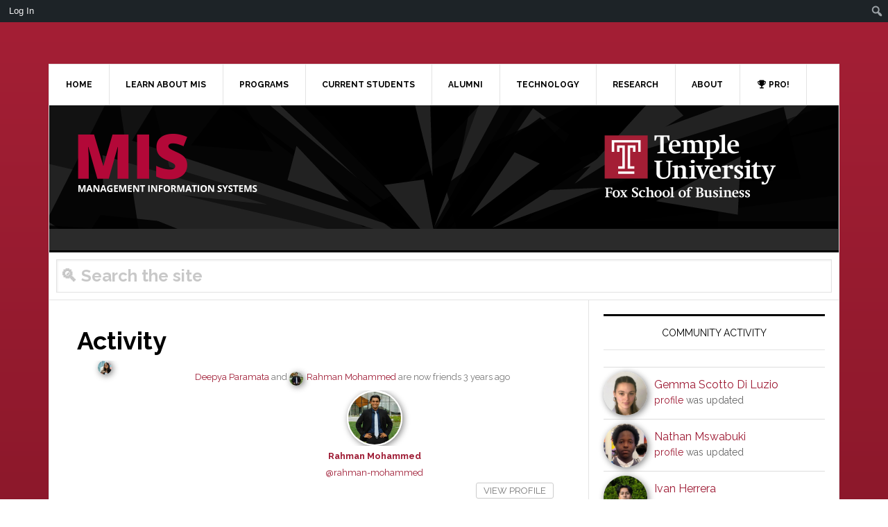

--- FILE ---
content_type: text/html; charset=UTF-8
request_url: https://community.mis.temple.edu/members/deepya-paramata/activity/252577/
body_size: 23790
content:
<!DOCTYPE html>
<html lang="en-US">
<head >
<meta charset="UTF-8" />
<meta name="viewport" content="width=device-width, initial-scale=1" />
<meta name='robots' content='max-image-preview:large' />
	<style>img:is([sizes="auto" i], [sizes^="auto," i]) { contain-intrinsic-size: 3000px 1500px }</style>
	<title itemprop="name">Temple MIS - Connect and innovate with an elite information systems program</title>
<link rel='dns-prefetch' href='//fonts.googleapis.com' />
<link rel='preconnect' href='//i0.wp.com' />
<link rel='preconnect' href='//c0.wp.com' />
<link rel="alternate" type="application/rss+xml" title="Temple MIS &raquo; Feed" href="https://community.mis.temple.edu/feed/" />
<link rel="alternate" type="application/rss+xml" title="Temple MIS &raquo; Comments Feed" href="https://community.mis.temple.edu/comments/feed/" />
<link rel="canonical" href="https://community.mis.temple.edu/members/" />
<script type="text/javascript">
/* <![CDATA[ */
window._wpemojiSettings = {"baseUrl":"https:\/\/s.w.org\/images\/core\/emoji\/15.0.3\/72x72\/","ext":".png","svgUrl":"https:\/\/s.w.org\/images\/core\/emoji\/15.0.3\/svg\/","svgExt":".svg","source":{"concatemoji":"https:\/\/community.mis.temple.edu\/wp-includes\/js\/wp-emoji-release.min.js?ver=f404fd9f4dd53ab56ad6a0ad479fb7bf"}};
/*! This file is auto-generated */
!function(i,n){var o,s,e;function c(e){try{var t={supportTests:e,timestamp:(new Date).valueOf()};sessionStorage.setItem(o,JSON.stringify(t))}catch(e){}}function p(e,t,n){e.clearRect(0,0,e.canvas.width,e.canvas.height),e.fillText(t,0,0);var t=new Uint32Array(e.getImageData(0,0,e.canvas.width,e.canvas.height).data),r=(e.clearRect(0,0,e.canvas.width,e.canvas.height),e.fillText(n,0,0),new Uint32Array(e.getImageData(0,0,e.canvas.width,e.canvas.height).data));return t.every(function(e,t){return e===r[t]})}function u(e,t,n){switch(t){case"flag":return n(e,"\ud83c\udff3\ufe0f\u200d\u26a7\ufe0f","\ud83c\udff3\ufe0f\u200b\u26a7\ufe0f")?!1:!n(e,"\ud83c\uddfa\ud83c\uddf3","\ud83c\uddfa\u200b\ud83c\uddf3")&&!n(e,"\ud83c\udff4\udb40\udc67\udb40\udc62\udb40\udc65\udb40\udc6e\udb40\udc67\udb40\udc7f","\ud83c\udff4\u200b\udb40\udc67\u200b\udb40\udc62\u200b\udb40\udc65\u200b\udb40\udc6e\u200b\udb40\udc67\u200b\udb40\udc7f");case"emoji":return!n(e,"\ud83d\udc26\u200d\u2b1b","\ud83d\udc26\u200b\u2b1b")}return!1}function f(e,t,n){var r="undefined"!=typeof WorkerGlobalScope&&self instanceof WorkerGlobalScope?new OffscreenCanvas(300,150):i.createElement("canvas"),a=r.getContext("2d",{willReadFrequently:!0}),o=(a.textBaseline="top",a.font="600 32px Arial",{});return e.forEach(function(e){o[e]=t(a,e,n)}),o}function t(e){var t=i.createElement("script");t.src=e,t.defer=!0,i.head.appendChild(t)}"undefined"!=typeof Promise&&(o="wpEmojiSettingsSupports",s=["flag","emoji"],n.supports={everything:!0,everythingExceptFlag:!0},e=new Promise(function(e){i.addEventListener("DOMContentLoaded",e,{once:!0})}),new Promise(function(t){var n=function(){try{var e=JSON.parse(sessionStorage.getItem(o));if("object"==typeof e&&"number"==typeof e.timestamp&&(new Date).valueOf()<e.timestamp+604800&&"object"==typeof e.supportTests)return e.supportTests}catch(e){}return null}();if(!n){if("undefined"!=typeof Worker&&"undefined"!=typeof OffscreenCanvas&&"undefined"!=typeof URL&&URL.createObjectURL&&"undefined"!=typeof Blob)try{var e="postMessage("+f.toString()+"("+[JSON.stringify(s),u.toString(),p.toString()].join(",")+"));",r=new Blob([e],{type:"text/javascript"}),a=new Worker(URL.createObjectURL(r),{name:"wpTestEmojiSupports"});return void(a.onmessage=function(e){c(n=e.data),a.terminate(),t(n)})}catch(e){}c(n=f(s,u,p))}t(n)}).then(function(e){for(var t in e)n.supports[t]=e[t],n.supports.everything=n.supports.everything&&n.supports[t],"flag"!==t&&(n.supports.everythingExceptFlag=n.supports.everythingExceptFlag&&n.supports[t]);n.supports.everythingExceptFlag=n.supports.everythingExceptFlag&&!n.supports.flag,n.DOMReady=!1,n.readyCallback=function(){n.DOMReady=!0}}).then(function(){return e}).then(function(){var e;n.supports.everything||(n.readyCallback(),(e=n.source||{}).concatemoji?t(e.concatemoji):e.wpemoji&&e.twemoji&&(t(e.twemoji),t(e.wpemoji)))}))}((window,document),window._wpemojiSettings);
/* ]]> */
</script>
<link rel='stylesheet' id='formidable-css' href='https://community.mis.temple.edu/wp-content/plugins/formidable/css/formidableforms1.css?ver=331452' type='text/css' media='all' />
<link rel='stylesheet' id='dashicons-css' href='https://c0.wp.com/c/6.7.2/wp-includes/css/dashicons.min.css' type='text/css' media='all' />
<link rel='stylesheet' id='admin-bar-css' href='https://c0.wp.com/c/6.7.2/wp-includes/css/admin-bar.min.css' type='text/css' media='all' />
<style id='admin-bar-inline-css' type='text/css'>

		@media screen { html { margin-top: 32px !important; } }
		@media screen and ( max-width: 782px ) { html { margin-top: 46px !important; } }
	
@media print { #wpadminbar { display:none; } }
</style>
<link rel='stylesheet' id='news-pro-css' href='https://community.mis.temple.edu/wp-content/themes/news-pro/style.css?ver=3.2.4' type='text/css' media='all' />
<style id='news-pro-inline-css' type='text/css'>


		a,
		.entry-title a:focus,
		.entry-title a:hover {
			color: #9e1b34;
		}

		@media only screen and ( max-width: 1023px ) {
			.genesis-responsive-menu .genesis-nav-menu a:focus,
			.genesis-responsive-menu .genesis-nav-menu a:hover,
			.genesis-responsive-menu .genesis-nav-menu .menu-item.current-menu-item > a,
			.menu-toggle:focus,
			.menu-toggle:hover,
			.sub-menu-toggle:focus,
			.sub-menu-toggle:hover {
				color: #9e1b34;
			}
		}

		

		.footer-widgets a:focus,
		.footer-widgets a:hover,
		.site-footer a:focus,
		.site-footer a:hover {
			color: #9e1b34;
		}

		

		button:focus,
		button:hover,
		input:focus[type="button"],
		input:focus[type="reset"],
		input:focus[type="submit"],
		input:hover[type="button"],
		input:hover[type="reset"],
		input:hover[type="submit"],
		.archive-pagination li a:focus,
		.archive-pagination li a:hover,
		.archive-pagination li.active a,
		.button:focus,
		.button:hover,
		.enews-widget input[type="submit"],
		.entry-content .button:focus,
		.entry-content .button:hover,
		.home-top .ui-tabs ul.ui-tabs-nav li.ui-tabs-active a {
			background-color: #999999;
			color: #000000;
		}
		
</style>
<style id='wp-emoji-styles-inline-css' type='text/css'>

	img.wp-smiley, img.emoji {
		display: inline !important;
		border: none !important;
		box-shadow: none !important;
		height: 1em !important;
		width: 1em !important;
		margin: 0 0.07em !important;
		vertical-align: -0.1em !important;
		background: none !important;
		padding: 0 !important;
	}
</style>
<link rel='stylesheet' id='wp-block-library-css' href='https://c0.wp.com/c/6.7.2/wp-includes/css/dist/block-library/style.min.css' type='text/css' media='all' />
<style id='bp-login-form-style-inline-css' type='text/css'>
.widget_bp_core_login_widget .bp-login-widget-user-avatar{float:left}.widget_bp_core_login_widget .bp-login-widget-user-links{margin-left:70px}#bp-login-widget-form label{display:block;font-weight:600;margin:15px 0 5px;width:auto}#bp-login-widget-form input[type=password],#bp-login-widget-form input[type=text]{background-color:#fafafa;border:1px solid #d6d6d6;border-radius:0;font:inherit;font-size:100%;padding:.5em;width:100%}#bp-login-widget-form .bp-login-widget-register-link,#bp-login-widget-form .login-submit{display:inline;width:-moz-fit-content;width:fit-content}#bp-login-widget-form .bp-login-widget-register-link{margin-left:1em}#bp-login-widget-form .bp-login-widget-register-link a{filter:invert(1)}#bp-login-widget-form .bp-login-widget-pwd-link{font-size:80%}

</style>
<style id='bp-member-style-inline-css' type='text/css'>
[data-type="bp/member"] input.components-placeholder__input{border:1px solid #757575;border-radius:2px;flex:1 1 auto;padding:6px 8px}.bp-block-member{position:relative}.bp-block-member .member-content{display:flex}.bp-block-member .user-nicename{display:block}.bp-block-member .user-nicename a{border:none;color:currentColor;text-decoration:none}.bp-block-member .bp-profile-button{width:100%}.bp-block-member .bp-profile-button a.button{bottom:10px;display:inline-block;margin:18px 0 0;position:absolute;right:0}.bp-block-member.has-cover .item-header-avatar,.bp-block-member.has-cover .member-content,.bp-block-member.has-cover .member-description{z-index:2}.bp-block-member.has-cover .member-content,.bp-block-member.has-cover .member-description{padding-top:75px}.bp-block-member.has-cover .bp-member-cover-image{background-color:#c5c5c5;background-position:top;background-repeat:no-repeat;background-size:cover;border:0;display:block;height:150px;left:0;margin:0;padding:0;position:absolute;top:0;width:100%;z-index:1}.bp-block-member img.avatar{height:auto;width:auto}.bp-block-member.avatar-none .item-header-avatar{display:none}.bp-block-member.avatar-none.has-cover{min-height:200px}.bp-block-member.avatar-full{min-height:150px}.bp-block-member.avatar-full .item-header-avatar{width:180px}.bp-block-member.avatar-thumb .member-content{align-items:center;min-height:50px}.bp-block-member.avatar-thumb .item-header-avatar{width:70px}.bp-block-member.avatar-full.has-cover{min-height:300px}.bp-block-member.avatar-full.has-cover .item-header-avatar{width:200px}.bp-block-member.avatar-full.has-cover img.avatar{background:#fffc;border:2px solid #fff;margin-left:20px}.bp-block-member.avatar-thumb.has-cover .item-header-avatar{padding-top:75px}.entry .entry-content .bp-block-member .user-nicename a{border:none;color:currentColor;text-decoration:none}

</style>
<style id='bp-members-style-inline-css' type='text/css'>
[data-type="bp/members"] .components-placeholder.is-appender{min-height:0}[data-type="bp/members"] .components-placeholder.is-appender .components-placeholder__label:empty{display:none}[data-type="bp/members"] .components-placeholder input.components-placeholder__input{border:1px solid #757575;border-radius:2px;flex:1 1 auto;padding:6px 8px}[data-type="bp/members"].avatar-none .member-description{width:calc(100% - 44px)}[data-type="bp/members"].avatar-full .member-description{width:calc(100% - 224px)}[data-type="bp/members"].avatar-thumb .member-description{width:calc(100% - 114px)}[data-type="bp/members"] .member-content{position:relative}[data-type="bp/members"] .member-content .is-right{position:absolute;right:2px;top:2px}[data-type="bp/members"] .columns-2 .member-content .member-description,[data-type="bp/members"] .columns-3 .member-content .member-description,[data-type="bp/members"] .columns-4 .member-content .member-description{padding-left:44px;width:calc(100% - 44px)}[data-type="bp/members"] .columns-3 .is-right{right:-10px}[data-type="bp/members"] .columns-4 .is-right{right:-50px}.bp-block-members.is-grid{display:flex;flex-wrap:wrap;padding:0}.bp-block-members.is-grid .member-content{margin:0 1.25em 1.25em 0;width:100%}@media(min-width:600px){.bp-block-members.columns-2 .member-content{width:calc(50% - .625em)}.bp-block-members.columns-2 .member-content:nth-child(2n){margin-right:0}.bp-block-members.columns-3 .member-content{width:calc(33.33333% - .83333em)}.bp-block-members.columns-3 .member-content:nth-child(3n){margin-right:0}.bp-block-members.columns-4 .member-content{width:calc(25% - .9375em)}.bp-block-members.columns-4 .member-content:nth-child(4n){margin-right:0}}.bp-block-members .member-content{display:flex;flex-direction:column;padding-bottom:1em;text-align:center}.bp-block-members .member-content .item-header-avatar,.bp-block-members .member-content .member-description{width:100%}.bp-block-members .member-content .item-header-avatar{margin:0 auto}.bp-block-members .member-content .item-header-avatar img.avatar{display:inline-block}@media(min-width:600px){.bp-block-members .member-content{flex-direction:row;text-align:left}.bp-block-members .member-content .item-header-avatar,.bp-block-members .member-content .member-description{width:auto}.bp-block-members .member-content .item-header-avatar{margin:0}}.bp-block-members .member-content .user-nicename{display:block}.bp-block-members .member-content .user-nicename a{border:none;color:currentColor;text-decoration:none}.bp-block-members .member-content time{color:#767676;display:block;font-size:80%}.bp-block-members.avatar-none .item-header-avatar{display:none}.bp-block-members.avatar-full{min-height:190px}.bp-block-members.avatar-full .item-header-avatar{width:180px}.bp-block-members.avatar-thumb .member-content{min-height:80px}.bp-block-members.avatar-thumb .item-header-avatar{width:70px}.bp-block-members.columns-2 .member-content,.bp-block-members.columns-3 .member-content,.bp-block-members.columns-4 .member-content{display:block;text-align:center}.bp-block-members.columns-2 .member-content .item-header-avatar,.bp-block-members.columns-3 .member-content .item-header-avatar,.bp-block-members.columns-4 .member-content .item-header-avatar{margin:0 auto}.bp-block-members img.avatar{height:auto;max-width:-moz-fit-content;max-width:fit-content;width:auto}.bp-block-members .member-content.has-activity{align-items:center}.bp-block-members .member-content.has-activity .item-header-avatar{padding-right:1em}.bp-block-members .member-content.has-activity .wp-block-quote{margin-bottom:0;text-align:left}.bp-block-members .member-content.has-activity .wp-block-quote cite a,.entry .entry-content .bp-block-members .user-nicename a{border:none;color:currentColor;text-decoration:none}

</style>
<style id='bp-dynamic-members-style-inline-css' type='text/css'>
.bp-dynamic-block-container .item-options{font-size:.5em;margin:0 0 1em;padding:1em 0}.bp-dynamic-block-container .item-options a.selected{font-weight:600}.bp-dynamic-block-container ul.item-list{list-style:none;margin:1em 0;padding-left:0}.bp-dynamic-block-container ul.item-list li{margin-bottom:1em}.bp-dynamic-block-container ul.item-list li:after,.bp-dynamic-block-container ul.item-list li:before{content:" ";display:table}.bp-dynamic-block-container ul.item-list li:after{clear:both}.bp-dynamic-block-container ul.item-list li .item-avatar{float:left;width:60px}.bp-dynamic-block-container ul.item-list li .item{margin-left:70px}

</style>
<style id='bp-online-members-style-inline-css' type='text/css'>
.widget_bp_core_whos_online_widget .avatar-block,[data-type="bp/online-members"] .avatar-block{display:flex;flex-flow:row wrap}.widget_bp_core_whos_online_widget .avatar-block img,[data-type="bp/online-members"] .avatar-block img{margin:.5em}

</style>
<style id='bp-active-members-style-inline-css' type='text/css'>
.widget_bp_core_recently_active_widget .avatar-block,[data-type="bp/active-members"] .avatar-block{display:flex;flex-flow:row wrap}.widget_bp_core_recently_active_widget .avatar-block img,[data-type="bp/active-members"] .avatar-block img{margin:.5em}

</style>
<style id='bp-latest-activities-style-inline-css' type='text/css'>
.bp-latest-activities .components-flex.components-select-control select[multiple]{height:auto;padding:0 8px}.bp-latest-activities .components-flex.components-select-control select[multiple]+.components-input-control__suffix svg{display:none}.bp-latest-activities-block a,.entry .entry-content .bp-latest-activities-block a{border:none;text-decoration:none}.bp-latest-activities-block .activity-list.item-list blockquote{border:none;padding:0}.bp-latest-activities-block .activity-list.item-list blockquote .activity-item:not(.mini){box-shadow:1px 0 4px #00000026;padding:0 1em;position:relative}.bp-latest-activities-block .activity-list.item-list blockquote .activity-item:not(.mini):after,.bp-latest-activities-block .activity-list.item-list blockquote .activity-item:not(.mini):before{border-color:#0000;border-style:solid;content:"";display:block;height:0;left:15px;position:absolute;width:0}.bp-latest-activities-block .activity-list.item-list blockquote .activity-item:not(.mini):before{border-top-color:#00000026;border-width:9px;bottom:-18px;left:14px}.bp-latest-activities-block .activity-list.item-list blockquote .activity-item:not(.mini):after{border-top-color:#fff;border-width:8px;bottom:-16px}.bp-latest-activities-block .activity-list.item-list blockquote .activity-item.mini .avatar{display:inline-block;height:20px;margin-right:2px;vertical-align:middle;width:20px}.bp-latest-activities-block .activity-list.item-list footer{align-items:center;display:flex}.bp-latest-activities-block .activity-list.item-list footer img.avatar{border:none;display:inline-block;margin-right:.5em}.bp-latest-activities-block .activity-list.item-list footer .activity-time-since{font-size:90%}.bp-latest-activities-block .widget-error{border-left:4px solid #0b80a4;box-shadow:1px 0 4px #00000026}.bp-latest-activities-block .widget-error p{padding:0 1em}

</style>
<style id='bp-recent-posts-style-inline-css' type='text/css'>
.bp-recent-posts-block-container a{box-shadow:none;text-decoration:none}.bp-recent-posts-block-container ul.item-list{list-style:none;margin:10px 0}.bp-recent-posts-block-container ul.activity-list{padding:0}.bp-recent-posts-block-container ul.activity-list blockquote{margin:0 0 1.5em;overflow:visible;padding:0 0 .75em .75em}.bp-recent-posts-block-container ul.activity-list img{margin-bottom:.5em}.bp-recent-posts-block-container ul.activity-list li{border-bottom:1px solid #ccc;margin-bottom:1em}.bp-recent-posts-block-container ul.activity-list li .activity-header p{margin-bottom:.5em}.bp-recent-posts-block-container ul.activity-list li .activity-header p .time-since{color:#767676;font-size:80%;text-decoration:none}.bp-recent-posts-block-container ul.activity-list li:last-child{border-bottom:0}

</style>
<style id='bp-friends-style-inline-css' type='text/css'>
.bp-dynamic-block-container .item-options{font-size:.5em;margin:0 0 1em;padding:1em 0}.bp-dynamic-block-container .item-options a.selected{font-weight:600}.bp-dynamic-block-container ul.item-list{list-style:none;margin:1em 0;padding-left:0}.bp-dynamic-block-container ul.item-list li{margin-bottom:1em}.bp-dynamic-block-container ul.item-list li:after,.bp-dynamic-block-container ul.item-list li:before{content:" ";display:table}.bp-dynamic-block-container ul.item-list li:after{clear:both}.bp-dynamic-block-container ul.item-list li .item-avatar{float:left;width:60px}.bp-dynamic-block-container ul.item-list li .item{margin-left:70px}

</style>
<style id='bp-group-style-inline-css' type='text/css'>
[data-type="bp/group"] input.components-placeholder__input{border:1px solid #757575;border-radius:2px;flex:1 1 auto;padding:6px 8px}.bp-block-group{position:relative}.bp-block-group .group-content{display:flex}.bp-block-group .group-description{width:100%}.bp-block-group .group-description-content{margin-bottom:18px;width:100%}.bp-block-group .bp-profile-button{overflow:hidden;width:100%}.bp-block-group .bp-profile-button a.button{margin:18px 0 0}.bp-block-group.has-cover .group-content,.bp-block-group.has-cover .group-description,.bp-block-group.has-cover .item-header-avatar{z-index:2}.bp-block-group.has-cover .group-content,.bp-block-group.has-cover .group-description{padding-top:75px}.bp-block-group.has-cover .bp-group-cover-image{background-color:#c5c5c5;background-position:top;background-repeat:no-repeat;background-size:cover;border:0;display:block;height:150px;left:0;margin:0;padding:0;position:absolute;top:0;width:100%;z-index:1}.bp-block-group img.avatar{height:auto;width:auto}.bp-block-group.avatar-none .item-header-avatar{display:none}.bp-block-group.avatar-full{min-height:150px}.bp-block-group.avatar-full .item-header-avatar{width:180px}.bp-block-group.avatar-full .group-description{padding-left:35px}.bp-block-group.avatar-thumb .item-header-avatar{width:70px}.bp-block-group.avatar-thumb .item-header-avatar img.avatar{margin-top:15px}.bp-block-group.avatar-none.has-cover{min-height:200px}.bp-block-group.avatar-none.has-cover .item-header-avatar{padding-top:75px}.bp-block-group.avatar-full.has-cover{min-height:300px}.bp-block-group.avatar-full.has-cover .item-header-avatar{width:200px}.bp-block-group.avatar-full.has-cover img.avatar{background:#fffc;border:2px solid #fff;margin-left:20px}.bp-block-group.avatar-thumb:not(.has-description) .group-content{align-items:center;min-height:50px}.bp-block-group.avatar-thumb.has-cover .item-header-avatar{padding-top:75px}.bp-block-group.has-description .bp-profile-button a.button{display:block;float:right}

</style>
<style id='bp-groups-style-inline-css' type='text/css'>
[data-type="bp/groups"] .components-placeholder.is-appender{min-height:0}[data-type="bp/groups"] .components-placeholder.is-appender .components-placeholder__label:empty{display:none}[data-type="bp/groups"] .components-placeholder input.components-placeholder__input{border:1px solid #757575;border-radius:2px;flex:1 1 auto;padding:6px 8px}[data-type="bp/groups"].avatar-none .group-description{width:calc(100% - 44px)}[data-type="bp/groups"].avatar-full .group-description{width:calc(100% - 224px)}[data-type="bp/groups"].avatar-thumb .group-description{width:calc(100% - 114px)}[data-type="bp/groups"] .group-content{position:relative}[data-type="bp/groups"] .group-content .is-right{position:absolute;right:2px;top:2px}[data-type="bp/groups"] .columns-2 .group-content .group-description,[data-type="bp/groups"] .columns-3 .group-content .group-description,[data-type="bp/groups"] .columns-4 .group-content .group-description{padding-left:44px;width:calc(100% - 44px)}[data-type="bp/groups"] .columns-3 .is-right{right:-10px}[data-type="bp/groups"] .columns-4 .is-right{right:-50px}.bp-block-groups.is-grid{display:flex;flex-wrap:wrap;padding:0}.bp-block-groups.is-grid .group-content{margin:0 1.25em 1.25em 0;width:100%}@media(min-width:600px){.bp-block-groups.columns-2 .group-content{width:calc(50% - .625em)}.bp-block-groups.columns-2 .group-content:nth-child(2n){margin-right:0}.bp-block-groups.columns-3 .group-content{width:calc(33.33333% - .83333em)}.bp-block-groups.columns-3 .group-content:nth-child(3n){margin-right:0}.bp-block-groups.columns-4 .group-content{width:calc(25% - .9375em)}.bp-block-groups.columns-4 .group-content:nth-child(4n){margin-right:0}}.bp-block-groups .group-content{display:flex;flex-direction:column;padding-bottom:1em;text-align:center}.bp-block-groups .group-content .group-description,.bp-block-groups .group-content .item-header-avatar{width:100%}.bp-block-groups .group-content .item-header-avatar{margin:0 auto}.bp-block-groups .group-content .item-header-avatar img.avatar{display:inline-block}@media(min-width:600px){.bp-block-groups .group-content{flex-direction:row;text-align:left}.bp-block-groups .group-content .group-description,.bp-block-groups .group-content .item-header-avatar{width:auto}.bp-block-groups .group-content .item-header-avatar{margin:0}}.bp-block-groups .group-content time{color:#767676;display:block;font-size:80%}.bp-block-groups.avatar-none .item-header-avatar{display:none}.bp-block-groups.avatar-full{min-height:190px}.bp-block-groups.avatar-full .item-header-avatar{width:180px}.bp-block-groups.avatar-thumb .group-content{min-height:80px}.bp-block-groups.avatar-thumb .item-header-avatar{width:70px}.bp-block-groups.columns-2 .group-content,.bp-block-groups.columns-3 .group-content,.bp-block-groups.columns-4 .group-content{display:block;text-align:center}.bp-block-groups.columns-2 .group-content .item-header-avatar,.bp-block-groups.columns-3 .group-content .item-header-avatar,.bp-block-groups.columns-4 .group-content .item-header-avatar{margin:0 auto}.bp-block-groups img.avatar{height:auto;max-width:-moz-fit-content;max-width:fit-content;width:auto}.bp-block-groups .member-content.has-description{align-items:center}.bp-block-groups .member-content.has-description .item-header-avatar{padding-right:1em}.bp-block-groups .member-content.has-description .group-description-content{margin-bottom:0;text-align:left}

</style>
<style id='bp-dynamic-groups-style-inline-css' type='text/css'>
.bp-dynamic-block-container .item-options{font-size:.5em;margin:0 0 1em;padding:1em 0}.bp-dynamic-block-container .item-options a.selected{font-weight:600}.bp-dynamic-block-container ul.item-list{list-style:none;margin:1em 0;padding-left:0}.bp-dynamic-block-container ul.item-list li{margin-bottom:1em}.bp-dynamic-block-container ul.item-list li:after,.bp-dynamic-block-container ul.item-list li:before{content:" ";display:table}.bp-dynamic-block-container ul.item-list li:after{clear:both}.bp-dynamic-block-container ul.item-list li .item-avatar{float:left;width:60px}.bp-dynamic-block-container ul.item-list li .item{margin-left:70px}

</style>
<style id='bp-sitewide-notices-style-inline-css' type='text/css'>
.bp-sitewide-notice-block .bp-screen-reader-text,[data-type="bp/sitewide-notices"] .bp-screen-reader-text{border:0;clip:rect(0 0 0 0);height:1px;margin:-1px;overflow:hidden;padding:0;position:absolute;width:1px;word-wrap:normal!important}.bp-sitewide-notice-block [data-bp-tooltip]:after,[data-type="bp/sitewide-notices"] [data-bp-tooltip]:after{background-color:#fff;border:1px solid #737373;border-radius:1px;box-shadow:4px 4px 8px #0003;color:#333;content:attr(data-bp-tooltip);display:none;font-family:Helvetica Neue,Helvetica,Arial,san-serif;font-size:12px;font-weight:400;letter-spacing:normal;line-height:1.25;max-width:200px;opacity:0;padding:5px 8px;pointer-events:none;position:absolute;text-shadow:none;text-transform:none;transform:translateZ(0);transition:all 1.5s ease;visibility:hidden;white-space:nowrap;word-wrap:break-word;z-index:100000}.bp-sitewide-notice-block .bp-tooltip:after,[data-type="bp/sitewide-notices"] .bp-tooltip:after{left:50%;margin-top:7px;top:110%;transform:translate(-50%)}.bp-sitewide-notice-block{border-left:4px solid #ff853c;padding-left:1em;position:relative}.bp-sitewide-notice-block h2:before{background:none;border:none}.bp-sitewide-notice-block .dismiss-notice{background-color:#0000;border:1px solid #ff853c;color:#ff853c;display:block;padding:.2em .5em;position:absolute;right:.5em;top:.5em;width:-moz-fit-content;width:fit-content}.bp-sitewide-notice-block .dismiss-notice:hover{background-color:#ff853c;color:#fff}

</style>
<link rel='stylesheet' id='mediaelement-css' href='https://c0.wp.com/c/6.7.2/wp-includes/js/mediaelement/mediaelementplayer-legacy.min.css' type='text/css' media='all' />
<link rel='stylesheet' id='wp-mediaelement-css' href='https://c0.wp.com/c/6.7.2/wp-includes/js/mediaelement/wp-mediaelement.min.css' type='text/css' media='all' />
<style id='jetpack-sharing-buttons-style-inline-css' type='text/css'>
.jetpack-sharing-buttons__services-list{display:flex;flex-direction:row;flex-wrap:wrap;gap:0;list-style-type:none;margin:5px;padding:0}.jetpack-sharing-buttons__services-list.has-small-icon-size{font-size:12px}.jetpack-sharing-buttons__services-list.has-normal-icon-size{font-size:16px}.jetpack-sharing-buttons__services-list.has-large-icon-size{font-size:24px}.jetpack-sharing-buttons__services-list.has-huge-icon-size{font-size:36px}@media print{.jetpack-sharing-buttons__services-list{display:none!important}}.editor-styles-wrapper .wp-block-jetpack-sharing-buttons{gap:0;padding-inline-start:0}ul.jetpack-sharing-buttons__services-list.has-background{padding:1.25em 2.375em}
</style>
<style id='classic-theme-styles-inline-css' type='text/css'>
/*! This file is auto-generated */
.wp-block-button__link{color:#fff;background-color:#32373c;border-radius:9999px;box-shadow:none;text-decoration:none;padding:calc(.667em + 2px) calc(1.333em + 2px);font-size:1.125em}.wp-block-file__button{background:#32373c;color:#fff;text-decoration:none}
</style>
<style id='global-styles-inline-css' type='text/css'>
:root{--wp--preset--aspect-ratio--square: 1;--wp--preset--aspect-ratio--4-3: 4/3;--wp--preset--aspect-ratio--3-4: 3/4;--wp--preset--aspect-ratio--3-2: 3/2;--wp--preset--aspect-ratio--2-3: 2/3;--wp--preset--aspect-ratio--16-9: 16/9;--wp--preset--aspect-ratio--9-16: 9/16;--wp--preset--color--black: #000000;--wp--preset--color--cyan-bluish-gray: #abb8c3;--wp--preset--color--white: #ffffff;--wp--preset--color--pale-pink: #f78da7;--wp--preset--color--vivid-red: #cf2e2e;--wp--preset--color--luminous-vivid-orange: #ff6900;--wp--preset--color--luminous-vivid-amber: #fcb900;--wp--preset--color--light-green-cyan: #7bdcb5;--wp--preset--color--vivid-green-cyan: #00d084;--wp--preset--color--pale-cyan-blue: #8ed1fc;--wp--preset--color--vivid-cyan-blue: #0693e3;--wp--preset--color--vivid-purple: #9b51e0;--wp--preset--gradient--vivid-cyan-blue-to-vivid-purple: linear-gradient(135deg,rgba(6,147,227,1) 0%,rgb(155,81,224) 100%);--wp--preset--gradient--light-green-cyan-to-vivid-green-cyan: linear-gradient(135deg,rgb(122,220,180) 0%,rgb(0,208,130) 100%);--wp--preset--gradient--luminous-vivid-amber-to-luminous-vivid-orange: linear-gradient(135deg,rgba(252,185,0,1) 0%,rgba(255,105,0,1) 100%);--wp--preset--gradient--luminous-vivid-orange-to-vivid-red: linear-gradient(135deg,rgba(255,105,0,1) 0%,rgb(207,46,46) 100%);--wp--preset--gradient--very-light-gray-to-cyan-bluish-gray: linear-gradient(135deg,rgb(238,238,238) 0%,rgb(169,184,195) 100%);--wp--preset--gradient--cool-to-warm-spectrum: linear-gradient(135deg,rgb(74,234,220) 0%,rgb(151,120,209) 20%,rgb(207,42,186) 40%,rgb(238,44,130) 60%,rgb(251,105,98) 80%,rgb(254,248,76) 100%);--wp--preset--gradient--blush-light-purple: linear-gradient(135deg,rgb(255,206,236) 0%,rgb(152,150,240) 100%);--wp--preset--gradient--blush-bordeaux: linear-gradient(135deg,rgb(254,205,165) 0%,rgb(254,45,45) 50%,rgb(107,0,62) 100%);--wp--preset--gradient--luminous-dusk: linear-gradient(135deg,rgb(255,203,112) 0%,rgb(199,81,192) 50%,rgb(65,88,208) 100%);--wp--preset--gradient--pale-ocean: linear-gradient(135deg,rgb(255,245,203) 0%,rgb(182,227,212) 50%,rgb(51,167,181) 100%);--wp--preset--gradient--electric-grass: linear-gradient(135deg,rgb(202,248,128) 0%,rgb(113,206,126) 100%);--wp--preset--gradient--midnight: linear-gradient(135deg,rgb(2,3,129) 0%,rgb(40,116,252) 100%);--wp--preset--font-size--small: 13px;--wp--preset--font-size--medium: 20px;--wp--preset--font-size--large: 36px;--wp--preset--font-size--x-large: 42px;--wp--preset--spacing--20: 0.44rem;--wp--preset--spacing--30: 0.67rem;--wp--preset--spacing--40: 1rem;--wp--preset--spacing--50: 1.5rem;--wp--preset--spacing--60: 2.25rem;--wp--preset--spacing--70: 3.38rem;--wp--preset--spacing--80: 5.06rem;--wp--preset--shadow--natural: 6px 6px 9px rgba(0, 0, 0, 0.2);--wp--preset--shadow--deep: 12px 12px 50px rgba(0, 0, 0, 0.4);--wp--preset--shadow--sharp: 6px 6px 0px rgba(0, 0, 0, 0.2);--wp--preset--shadow--outlined: 6px 6px 0px -3px rgba(255, 255, 255, 1), 6px 6px rgba(0, 0, 0, 1);--wp--preset--shadow--crisp: 6px 6px 0px rgba(0, 0, 0, 1);}:where(.is-layout-flex){gap: 0.5em;}:where(.is-layout-grid){gap: 0.5em;}body .is-layout-flex{display: flex;}.is-layout-flex{flex-wrap: wrap;align-items: center;}.is-layout-flex > :is(*, div){margin: 0;}body .is-layout-grid{display: grid;}.is-layout-grid > :is(*, div){margin: 0;}:where(.wp-block-columns.is-layout-flex){gap: 2em;}:where(.wp-block-columns.is-layout-grid){gap: 2em;}:where(.wp-block-post-template.is-layout-flex){gap: 1.25em;}:where(.wp-block-post-template.is-layout-grid){gap: 1.25em;}.has-black-color{color: var(--wp--preset--color--black) !important;}.has-cyan-bluish-gray-color{color: var(--wp--preset--color--cyan-bluish-gray) !important;}.has-white-color{color: var(--wp--preset--color--white) !important;}.has-pale-pink-color{color: var(--wp--preset--color--pale-pink) !important;}.has-vivid-red-color{color: var(--wp--preset--color--vivid-red) !important;}.has-luminous-vivid-orange-color{color: var(--wp--preset--color--luminous-vivid-orange) !important;}.has-luminous-vivid-amber-color{color: var(--wp--preset--color--luminous-vivid-amber) !important;}.has-light-green-cyan-color{color: var(--wp--preset--color--light-green-cyan) !important;}.has-vivid-green-cyan-color{color: var(--wp--preset--color--vivid-green-cyan) !important;}.has-pale-cyan-blue-color{color: var(--wp--preset--color--pale-cyan-blue) !important;}.has-vivid-cyan-blue-color{color: var(--wp--preset--color--vivid-cyan-blue) !important;}.has-vivid-purple-color{color: var(--wp--preset--color--vivid-purple) !important;}.has-black-background-color{background-color: var(--wp--preset--color--black) !important;}.has-cyan-bluish-gray-background-color{background-color: var(--wp--preset--color--cyan-bluish-gray) !important;}.has-white-background-color{background-color: var(--wp--preset--color--white) !important;}.has-pale-pink-background-color{background-color: var(--wp--preset--color--pale-pink) !important;}.has-vivid-red-background-color{background-color: var(--wp--preset--color--vivid-red) !important;}.has-luminous-vivid-orange-background-color{background-color: var(--wp--preset--color--luminous-vivid-orange) !important;}.has-luminous-vivid-amber-background-color{background-color: var(--wp--preset--color--luminous-vivid-amber) !important;}.has-light-green-cyan-background-color{background-color: var(--wp--preset--color--light-green-cyan) !important;}.has-vivid-green-cyan-background-color{background-color: var(--wp--preset--color--vivid-green-cyan) !important;}.has-pale-cyan-blue-background-color{background-color: var(--wp--preset--color--pale-cyan-blue) !important;}.has-vivid-cyan-blue-background-color{background-color: var(--wp--preset--color--vivid-cyan-blue) !important;}.has-vivid-purple-background-color{background-color: var(--wp--preset--color--vivid-purple) !important;}.has-black-border-color{border-color: var(--wp--preset--color--black) !important;}.has-cyan-bluish-gray-border-color{border-color: var(--wp--preset--color--cyan-bluish-gray) !important;}.has-white-border-color{border-color: var(--wp--preset--color--white) !important;}.has-pale-pink-border-color{border-color: var(--wp--preset--color--pale-pink) !important;}.has-vivid-red-border-color{border-color: var(--wp--preset--color--vivid-red) !important;}.has-luminous-vivid-orange-border-color{border-color: var(--wp--preset--color--luminous-vivid-orange) !important;}.has-luminous-vivid-amber-border-color{border-color: var(--wp--preset--color--luminous-vivid-amber) !important;}.has-light-green-cyan-border-color{border-color: var(--wp--preset--color--light-green-cyan) !important;}.has-vivid-green-cyan-border-color{border-color: var(--wp--preset--color--vivid-green-cyan) !important;}.has-pale-cyan-blue-border-color{border-color: var(--wp--preset--color--pale-cyan-blue) !important;}.has-vivid-cyan-blue-border-color{border-color: var(--wp--preset--color--vivid-cyan-blue) !important;}.has-vivid-purple-border-color{border-color: var(--wp--preset--color--vivid-purple) !important;}.has-vivid-cyan-blue-to-vivid-purple-gradient-background{background: var(--wp--preset--gradient--vivid-cyan-blue-to-vivid-purple) !important;}.has-light-green-cyan-to-vivid-green-cyan-gradient-background{background: var(--wp--preset--gradient--light-green-cyan-to-vivid-green-cyan) !important;}.has-luminous-vivid-amber-to-luminous-vivid-orange-gradient-background{background: var(--wp--preset--gradient--luminous-vivid-amber-to-luminous-vivid-orange) !important;}.has-luminous-vivid-orange-to-vivid-red-gradient-background{background: var(--wp--preset--gradient--luminous-vivid-orange-to-vivid-red) !important;}.has-very-light-gray-to-cyan-bluish-gray-gradient-background{background: var(--wp--preset--gradient--very-light-gray-to-cyan-bluish-gray) !important;}.has-cool-to-warm-spectrum-gradient-background{background: var(--wp--preset--gradient--cool-to-warm-spectrum) !important;}.has-blush-light-purple-gradient-background{background: var(--wp--preset--gradient--blush-light-purple) !important;}.has-blush-bordeaux-gradient-background{background: var(--wp--preset--gradient--blush-bordeaux) !important;}.has-luminous-dusk-gradient-background{background: var(--wp--preset--gradient--luminous-dusk) !important;}.has-pale-ocean-gradient-background{background: var(--wp--preset--gradient--pale-ocean) !important;}.has-electric-grass-gradient-background{background: var(--wp--preset--gradient--electric-grass) !important;}.has-midnight-gradient-background{background: var(--wp--preset--gradient--midnight) !important;}.has-small-font-size{font-size: var(--wp--preset--font-size--small) !important;}.has-medium-font-size{font-size: var(--wp--preset--font-size--medium) !important;}.has-large-font-size{font-size: var(--wp--preset--font-size--large) !important;}.has-x-large-font-size{font-size: var(--wp--preset--font-size--x-large) !important;}
:where(.wp-block-post-template.is-layout-flex){gap: 1.25em;}:where(.wp-block-post-template.is-layout-grid){gap: 1.25em;}
:where(.wp-block-columns.is-layout-flex){gap: 2em;}:where(.wp-block-columns.is-layout-grid){gap: 2em;}
:root :where(.wp-block-pullquote){font-size: 1.5em;line-height: 1.6;}
</style>
<link rel='stylesheet' id='bp-admin-bar-css' href='https://community.mis.temple.edu/wp-content/plugins/buddypress/bp-core/css/admin-bar.min.css?ver=14.3.3' type='text/css' media='all' />
<link rel='stylesheet' id='bp-tooltips-css' href='https://community.mis.temple.edu/wp-content/plugins/buddypress/bp-core/css/bp-tooltips.min.css?ver=14.3.3' type='text/css' media='all' />
<link rel='stylesheet' id='bp-legacy-css-css' href='https://community.mis.temple.edu/wp-content/plugins/buddypress/bp-templates/bp-legacy/css/buddypress.min.css?ver=14.3.3' type='text/css' media='screen' />
<link rel='stylesheet' id='google-fonts-css' href='//fonts.googleapis.com/css?family=Raleway%3A400%2C700&#038;ver=3.2.4' type='text/css' media='all' />
<link rel='stylesheet' id='site-categories-styles-css' href='https://community.mis.temple.edu/wp-content/plugins/site-categories/css/site-categories-styles.css?ver=f404fd9f4dd53ab56ad6a0ad479fb7bf' type='text/css' media='all' />
<script type="text/javascript" src="https://c0.wp.com/c/6.7.2/wp-includes/js/jquery/jquery.min.js" id="jquery-core-js"></script>
<script type="text/javascript" src="https://c0.wp.com/c/6.7.2/wp-includes/js/jquery/jquery-migrate.min.js" id="jquery-migrate-js"></script>
<script type="text/javascript" id="bp-confirm-js-extra">
/* <![CDATA[ */
var BP_Confirm = {"are_you_sure":"Are you sure?"};
/* ]]> */
</script>
<script type="text/javascript" src="https://community.mis.temple.edu/wp-content/plugins/buddypress/bp-core/js/confirm.min.js?ver=14.3.3" id="bp-confirm-js"></script>
<script type="text/javascript" src="https://community.mis.temple.edu/wp-content/plugins/buddypress/bp-core/js/jquery-query.min.js?ver=14.3.3" id="bp-jquery-query-js"></script>
<script type="text/javascript" src="https://community.mis.temple.edu/wp-content/plugins/buddypress/bp-core/js/vendor/jquery-cookie.min.js?ver=14.3.3" id="bp-jquery-cookie-js"></script>
<script type="text/javascript" src="https://community.mis.temple.edu/wp-content/plugins/buddypress/bp-core/js/vendor/jquery-scroll-to.min.js?ver=14.3.3" id="bp-jquery-scroll-to-js"></script>
<script type="text/javascript" id="bp-legacy-js-js-extra">
/* <![CDATA[ */
var BP_DTheme = {"accepted":"Accepted","close":"Close","comments":"comments","leave_group_confirm":"Are you sure you want to leave this group?","mark_as_fav":"Favorite","my_favs":"My Favorites","rejected":"Rejected","remove_fav":"Remove Favorite","show_all":"Show all","show_all_comments":"Show all comments for this thread","show_x_comments":"Show all comments (%d)","unsaved_changes":"Your profile has unsaved changes. If you leave the page, the changes will be lost.","view":"View","store_filter_settings":""};
/* ]]> */
</script>
<script type="text/javascript" src="https://community.mis.temple.edu/wp-content/plugins/buddypress/bp-templates/bp-legacy/js/buddypress.min.js?ver=14.3.3" id="bp-legacy-js-js"></script>
<link rel="https://api.w.org/" href="https://community.mis.temple.edu/wp-json/" /><link rel="alternate" title="JSON" type="application/json" href="https://community.mis.temple.edu/wp-json/wp/v2/buddypress/3197" /><link rel="EditURI" type="application/rsd+xml" title="RSD" href="https://community.mis.temple.edu/xmlrpc.php?rsd" />
<link rel="alternate" type="application/json+oembed" href="https://community.mis.temple.edu/wp-json/oembed/1.0/embed/activity?url=https%3A%2F%2Fcommunity.mis.temple.edu%2Fmembers%2Fdeepya-paramata%2Factivity%2F252577%2F" />
<link rel="alternate" type="text/xml+oembed" href="https://community.mis.temple.edu/wp-json/oembed/1.0/embed/activity?url=https%3A%2F%2Fcommunity.mis.temple.edu%2Fmembers%2Fdeepya-paramata%2Factivity%2F252577%2F&#038;format=xml" />
<link rel="shortcut icon" type="image/png" href="https://community.mis.temple.edu/files/2023/08/T.png" /><style>
			.ab-item img {
				width: 25px !important;
				height: 25px !important;
				padding-bottom:4px !important;
				vertical-align:middle !important;
			}
			.ab-item::before{
				content: "" !important;
				top: 2px !important;
			}
		</style>
	<script type="text/javascript">var ajaxurl = 'https://community.mis.temple.edu/wp-admin/admin-ajax.php';</script>

<script type="text/javascript">document.documentElement.className += " js";</script>
<style type="text/css" id="branda-admin-bar">
#wpadminbar 			.ub_admin_bar_image{
				max-width: 100%;
				max-height: 28px;
				padding: 2px 0;
			}
			#wpadminbar .ub-menu-item.dashicons {
				font-family: dashicons;
				top: 2px;
			}
</style><style type="text/css" id="branda-admin-bar-logo">
body #wpadminbar #wp-admin-bar-wp-logo > .ab-item {
	background-image: url(https://community.mis.temple.edu/files/2023/08/T.png);
	background-repeat: no-repeat;
	background-position: 50%;
	background-size: 80%;
}
body #wpadminbar #wp-admin-bar-wp-logo > .ab-item .ab-icon:before {
	content: " ";
}
</style>


<!-- WPMobile.App -->
<meta name="theme-color" content="#9e1b34" />
<meta name="msapplication-navbutton-color" content="#9e1b34" />
<meta name="apple-mobile-web-app-status-bar-style" content="#9e1b34" />
<!-- / WPMobile.App -->

<link rel="icon" href="https://community.mis.temple.edu/files/2023/08/T.png" />
<link rel="stylesheet" href="https://cdn.jsdelivr.net/npm/@fortawesome/fontawesome-free@7.0.0/css/all.min.css">
<style type="text/css">.site-title a { background: url(https://community.mis.temple.edu/files/2018/11/cropped-MISHeader2018-6.png) no-repeat !important; }</style>
					<!-- Google Analytics tracking code output by Beehive Analytics Pro -->
						<script async src="https://www.googletagmanager.com/gtag/js?id=G-F1MBEKLXRS&l=beehiveDataLayer"></script>
		<script>
						window.beehiveDataLayer = window.beehiveDataLayer || [];
			function beehive_ga() {beehiveDataLayer.push(arguments);}
			beehive_ga('js', new Date())
						beehive_ga('config', 'G-F1MBEKLXRS', {
				'anonymize_ip': false,
				'allow_google_signals': false,
			})
					</script>
			<link rel="alternate" type="application/rss+xml" title="Temple MIS | Deepya Paramata | Activity RSS Feed" href="" />
	
	<link rel="alternate" type="application/rss+xml" title="Temple MIS | Site Wide Activity RSS Feed" href="https://community.mis.temple.edu/activity/feed/" />

<link rel='canonical' href='https://community.mis.temple.edu/members/deepya-paramata/activity/252577/' />
    <style>
        @font-face {
		  font-family: 'Framework7 Icons';
		  font-style: normal;
		  font-weight: 400;
		  src: url("https://community.mis.temple.edu/wp-content/plugins/wpappninja/themes/wpmobileapp/includes/fonts/Framework7Icons-Regular.eot?2019");
		  src: local('Framework7 Icons'),
    		 local('Framework7Icons-Regular'),
    		 url("https://community.mis.temple.edu/wp-content/plugins/wpappninja/themes/wpmobileapp/includes/fonts/Framework7Icons-Regular.woff2?2019") format("woff2"),
    		 url("https://community.mis.temple.edu/wp-content/plugins/wpappninja/themes/wpmobileapp/includes/fonts/Framework7Icons-Regular.woff?2019") format("woff"),
    		 url("https://community.mis.temple.edu/wp-content/plugins/wpappninja/themes/wpmobileapp/includes/fonts/Framework7Icons-Regular.ttf?2019") format("truetype");
		}

		.f7-icons, .framework7-icons {
		  font-family: 'Framework7 Icons';
		  font-weight: normal;
		  font-style: normal;
		  font-size: 25px;
		  line-height: 1;
		  letter-spacing: normal;
		  text-transform: none;
		  display: inline-block;
		  white-space: nowrap;
		  word-wrap: normal;
		  direction: ltr;
		  -webkit-font-smoothing: antialiased;
		  text-rendering: optimizeLegibility;
		  -moz-osx-font-smoothing: grayscale;
		  -webkit-font-feature-settings: "liga";
		  -moz-font-feature-settings: "liga=1";
		  -moz-font-feature-settings: "liga";
		  font-feature-settings: "liga";
		}
    </style>
		<style type="text/css"></style>
		<script type="text/javascript"></script>
			<style type="text/css" id="wp-custom-css">
			#site-categories-wrapper ul.site-categories-list,
#site-categories-wrapper ul.site-categories-grid {
	display: none;
}
.gsc-results-wrapper-overlay div{
	-webkit-box-shadow: none;
	-moz-box-shadow: none;
	-ms-box-shadow: none;
	-o-box-shadow: none;
	box-shadow: none;
	border-collapse: separate;
	padding: 10px;
	width: 100% !important;
	position: fixed !important;
	top: 0%;
	left: 0%;
}

.create-site{
	display:none;
}		</style>
		</head>
<body class="activity bp-user my-activity activity-permalink 252577 buddypress bp-legacy buddypress-template-default page page-id-3197 admin-bar no-customize-support custom-header header-image content-sidebar genesis-breadcrumbs-hidden genesis-footer-widgets-visible" itemscope itemtype="https://schema.org/WebPage">		<div id="wpadminbar" class="nojq nojs">
						<div class="quicklinks" id="wp-toolbar" role="navigation" aria-label="Toolbar">
				<ul role='menu' id='wp-admin-bar-root-default' class="ab-top-menu"><li role='group' id='wp-admin-bar-bp-login'><a class='ab-item' role="menuitem" href='https://community.mis.temple.edu/wp-login.php?redirect_to=https%3A%2F%2Fcommunity.mis.temple.edu%2Fmembers%2Fdeepya-paramata%2Factivity%2F252577%2F'>Log In</a></li></ul><ul role='menu' id='wp-admin-bar-top-secondary' class="ab-top-secondary ab-top-menu"><li role='group' id='wp-admin-bar-search' class="admin-bar-search"><div class="ab-item ab-empty-item" tabindex="-1" role="menuitem"><form action="https://community.mis.temple.edu/" method="get" id="adminbarsearch"><input class="adminbar-input" name="s" id="adminbar-search" type="text" value="" maxlength="150" /><label for="adminbar-search" class="screen-reader-text">Search</label><input type="submit" class="adminbar-button" value="Search" /></form></div></li></ul>			</div>
		</div>

		<div class="site-container"><ul class="genesis-skip-link"><li><a href="#genesis-nav-primary" class="screen-reader-shortcut"> Skip to primary navigation</a></li><li><a href="#genesis-content" class="screen-reader-shortcut"> Skip to main content</a></li><li><a href="#genesis-sidebar-primary" class="screen-reader-shortcut"> Skip to primary sidebar</a></li><li><a href="#genesis-footer-widgets" class="screen-reader-shortcut"> Skip to footer</a></li></ul><div class="site-container-wrap"><nav class="nav-secondary" aria-label="Secondary" itemscope itemtype="https://schema.org/SiteNavigationElement"><div class="wrap"><ul id="menu-main" class="menu genesis-nav-menu menu-secondary js-superfish"><li id="menu-item-1835" class="menu-item menu-item-type-custom menu-item-object-custom menu-item-1835"><a href="/" itemprop="url"><span itemprop="name">Home</span></a></li>
<li id="menu-item-1921" class="menu-item menu-item-type-custom menu-item-object-custom menu-item-has-children menu-item-1921"><a href="https://community.mis.temple.edu/why-mis/" itemprop="url"><span itemprop="name">Learn about MIS</span></a>
<ul class="sub-menu">
	<li id="menu-item-1837" class="menu-item menu-item-type-post_type menu-item-object-page menu-item-1837"><a href="https://community.mis.temple.edu/why-mis/" itemprop="url"><span itemprop="name">Why MIS?</span></a></li>
	<li id="menu-item-1838" class="menu-item menu-item-type-post_type menu-item-object-page menu-item-1838"><a href="https://community.mis.temple.edu/why-mis/what-is-mis/" itemprop="url"><span itemprop="name">What is MIS?</span></a></li>
	<li id="menu-item-1851" class="menu-item menu-item-type-custom menu-item-object-custom menu-item-1851"><a href="/programs/" itemprop="url"><span itemprop="name">Select a program</span></a></li>
	<li id="menu-item-9340" class="menu-item menu-item-type-post_type menu-item-object-page menu-item-9340"><a href="https://community.mis.temple.edu/why-mis/scholarships/" itemprop="url"><span itemprop="name">Scholarships</span></a></li>
</ul>
</li>
<li id="menu-item-1847" class="menu-item menu-item-type-post_type menu-item-object-page menu-item-has-children menu-item-1847"><a href="https://community.mis.temple.edu/programs/" itemprop="url"><span itemprop="name">Programs</span></a>
<ul class="sub-menu">
	<li id="menu-item-1854" class="menu-item menu-item-type-custom menu-item-object-custom menu-item-1854"><a href="/programs/" itemprop="url"><span itemprop="name">Overview</span></a></li>
	<li id="menu-item-1855" class="menu-item menu-item-type-post_type menu-item-object-page menu-item-has-children menu-item-1855"><a href="https://community.mis.temple.edu/programs/bba-in-mis/" itemprop="url"><span itemprop="name">Bachelors in MIS</span></a>
	<ul class="sub-menu">
		<li id="menu-item-5936" class="menu-item menu-item-type-post_type menu-item-object-page menu-item-5936"><a href="https://community.mis.temple.edu/stem-scholarships-and-awards/" itemprop="url"><span itemprop="name">STEM Scholarships</span></a></li>
	</ul>
</li>
	<li id="menu-item-4535" class="menu-item menu-item-type-post_type menu-item-object-page menu-item-has-children menu-item-4535"><a href="https://community.mis.temple.edu/programs/misminor/" itemprop="url"><span itemprop="name">Minor in MIS</span></a>
	<ul class="sub-menu">
		<li id="menu-item-1845" class="menu-item menu-item-type-post_type menu-item-object-page menu-item-1845"><a href="https://community.mis.temple.edu/programs/major-or-minor/" itemprop="url"><span itemprop="name">Major or Minor?</span></a></li>
		<li id="menu-item-11860" class="menu-item menu-item-type-post_type menu-item-object-page menu-item-has-children menu-item-11860"><a href="https://community.mis.temple.edu/programs/misminor/" itemprop="url"><span itemprop="name">MIS Minor</span></a>
		<ul class="sub-menu">
			<li id="menu-item-9608" class="menu-item menu-item-type-post_type menu-item-object-page menu-item-9608"><a href="https://community.mis.temple.edu/mis-minor-declaration-form/" itemprop="url"><span itemprop="name">MIS Minor Declaration form</span></a></li>
		</ul>
</li>
		<li id="menu-item-2421" class="menu-item menu-item-type-post_type menu-item-object-page menu-item-2421"><a href="https://community.mis.temple.edu/programs/digital-marketing-minor/" itemprop="url"><span itemprop="name">Digital Marketing Minor</span></a></li>
		<li id="menu-item-19319" class="menu-item menu-item-type-custom menu-item-object-custom menu-item-19319"><a href="https://bulletin.temple.edu/undergraduate/fox-business-management/business-minors-certificates/information-technology-innovation-entrepreneurship-minor/" itemprop="url"><span itemprop="name">Information Technology Innovation and Entrepreneurship Minor</span></a></li>
		<li id="menu-item-5049" class="menu-item menu-item-type-custom menu-item-object-custom menu-item-5049"><a href="https://bulletin.temple.edu/undergraduate/fox-business-management/business-minors-certificates/business-analytics-minor/" itemprop="url"><span itemprop="name">Business Analytics Minor</span></a></li>
	</ul>
</li>
	<li id="menu-item-19318" class="menu-item menu-item-type-custom menu-item-object-custom menu-item-19318"><a href="https://www.temple.edu/academics/degree-programs/management-information-systems-certificate-undergraduate-bu-mis-cert" itemprop="url"><span itemprop="name">Certificate in MIS</span></a></li>
	<li id="menu-item-3908" class="menu-item menu-item-type-custom menu-item-object-custom menu-item-3908"><a href="https://www.fox.temple.edu/academics/degree-programs/it-auditing-and-cyber-security/" itemprop="url"><span itemprop="name">MS in IT Auditing &#038; Cyber-Security</span></a></li>
	<li id="menu-item-1863" class="menu-item menu-item-type-post_type menu-item-object-page menu-item-1863"><a href="https://community.mis.temple.edu/programs/phd-in-mis/" itemprop="url"><span itemprop="name">PhD in MIS</span></a></li>
</ul>
</li>
<li id="menu-item-1869" class="menu-item menu-item-type-post_type menu-item-object-page menu-item-has-children menu-item-1869"><a href="https://community.mis.temple.edu/current-students/" itemprop="url"><span itemprop="name">Current Students</span></a>
<ul class="sub-menu">
	<li id="menu-item-21740" class="menu-item menu-item-type-custom menu-item-object-custom menu-item-21740"><a href="https://community.mis.temple.edu/careerfair" itemprop="url"><span itemprop="name">IT Career Fair</span></a></li>
	<li id="menu-item-1883" class="menu-item menu-item-type-custom menu-item-object-custom menu-item-has-children menu-item-1883"><a href="/current-students/awards-and-scholarships/annual-mis-awards/" itemprop="url"><span itemprop="name">Awards and scholarships</span></a>
	<ul class="sub-menu">
		<li id="menu-item-1878" class="menu-item menu-item-type-post_type menu-item-object-page menu-item-1878"><a href="https://community.mis.temple.edu/current-students/annual-mis-awards/" itemprop="url"><span itemprop="name">Annual MIS awards</span></a></li>
		<li id="menu-item-9341" class="menu-item menu-item-type-post_type menu-item-object-page menu-item-9341"><a href="https://community.mis.temple.edu/why-mis/scholarships/" itemprop="url"><span itemprop="name">Scholarships</span></a></li>
	</ul>
</li>
	<li id="menu-item-9646" class="menu-item menu-item-type-custom menu-item-object-custom menu-item-has-children menu-item-9646"><a href="http://community.mis.temple.edu/professionalachievement/" itemprop="url"><span itemprop="name">Professional achievement</span></a>
	<ul class="sub-menu">
		<li id="menu-item-9645" class="menu-item menu-item-type-custom menu-item-object-custom menu-item-9645"><a href="http://community.mis.temple.edu/professionalachievement/" itemprop="url"><span itemprop="name">Professional Achievement Program</span></a></li>
		<li id="menu-item-6185" class="menu-item menu-item-type-custom menu-item-object-custom menu-item-6185"><a href="http://community.mis.temple.edu/leaders/?level=all" itemprop="url"><span itemprop="name">Leaders</span></a></li>
		<li id="menu-item-9644" class="menu-item menu-item-type-custom menu-item-object-custom menu-item-9644"><a href="http://community.mis.temple.edu/professionalachievement/earn/" itemprop="url"><span itemprop="name">Earn points</span></a></li>
		<li id="menu-item-6186" class="menu-item menu-item-type-custom menu-item-object-custom menu-item-6186"><a href="http://community.mis.temple.edu/store/" itemprop="url"><span itemprop="name">Store</span></a></li>
	</ul>
</li>
	<li id="menu-item-1877" class="menu-item menu-item-type-post_type menu-item-object-page menu-item-1877"><a href="https://community.mis.temple.edu/current-students/independent-study/" itemprop="url"><span itemprop="name">Independent study</span></a></li>
	<li id="menu-item-3664" class="menu-item menu-item-type-custom menu-item-object-custom menu-item-3664"><a href="http://community.mis.temple.edu/gradebook/" itemprop="url"><span itemprop="name">Gradebook</span></a></li>
	<li id="menu-item-3691" class="menu-item menu-item-type-custom menu-item-object-custom menu-item-3691"><a href="https://www.temple-ais.org/" itemprop="url"><span itemprop="name">Temple AIS</span></a></li>
</ul>
</li>
<li id="menu-item-2041" class="menu-item menu-item-type-post_type menu-item-object-page menu-item-has-children menu-item-2041"><a href="https://community.mis.temple.edu/alumni-2/" itemprop="url"><span itemprop="name">Alumni</span></a>
<ul class="sub-menu">
	<li id="menu-item-2042" class="menu-item menu-item-type-custom menu-item-object-custom menu-item-2042"><a href="http://community.mis.temple.edu/alumni-2/" itemprop="url"><span itemprop="name">Get involved with MIS</span></a></li>
	<li id="menu-item-10171" class="menu-item menu-item-type-custom menu-item-object-custom menu-item-10171"><a href="http://community.mis.temple.edu/professionalachievement/register-as-an-alum/" itemprop="url"><span itemprop="name">Register as an alum</span></a></li>
	<li id="menu-item-1901" class="menu-item menu-item-type-custom menu-item-object-custom menu-item-1901"><a href="http://community.mis.temple.edu/alumni-2/" itemprop="url"><span itemprop="name">Donate</span></a></li>
</ul>
</li>
<li id="menu-item-1902" class="menu-item menu-item-type-post_type menu-item-object-page menu-item-has-children menu-item-1902"><a href="https://community.mis.temple.edu/technology/" itemprop="url"><span itemprop="name">Technology</span></a>
<ul class="sub-menu">
	<li id="menu-item-1907" class="menu-item menu-item-type-custom menu-item-object-custom menu-item-1907"><a href="/technology/" itemprop="url"><span itemprop="name">Overview</span></a></li>
	<li id="menu-item-4629" class="menu-item menu-item-type-post_type menu-item-object-page menu-item-has-children menu-item-4629"><a href="https://community.mis.temple.edu/technology/about-this-site/" itemprop="url"><span itemprop="name">About this site</span></a>
	<ul class="sub-menu">
		<li id="menu-item-10386" class="menu-item menu-item-type-post_type menu-item-object-page menu-item-has-children menu-item-10386"><a href="https://community.mis.temple.edu/technology/course-sites/" itemprop="url"><span itemprop="name">Course Sites</span></a>
		<ul class="sub-menu">
			<li id="menu-item-10383" class="menu-item menu-item-type-custom menu-item-object-custom menu-item-10383"><a href="http://community.mis.temple.edu/simplecourse/" itemprop="url"><span itemprop="name">Course Template</span></a></li>
		</ul>
</li>
		<li id="menu-item-10403" class="menu-item menu-item-type-post_type menu-item-object-page menu-item-10403"><a href="https://community.mis.temple.edu/technology/doctoral-and-masters-student-sites/" itemprop="url"><span itemprop="name">Doctoral and Master’s Student Sites</span></a></li>
		<li id="menu-item-10413" class="menu-item menu-item-type-post_type menu-item-object-page menu-item-10413"><a href="https://community.mis.temple.edu/faculty-and-staff-sites/" itemprop="url"><span itemprop="name">Faculty and Staff Sites</span></a></li>
		<li id="menu-item-2473" class="menu-item menu-item-type-post_type menu-item-object-page menu-item-2473"><a href="https://community.mis.temple.edu/technology/account-and-site-policy/" itemprop="url"><span itemprop="name">Account and site policy</span></a></li>
	</ul>
</li>
	<li id="menu-item-10817" class="menu-item menu-item-type-custom menu-item-object-custom menu-item-10817"><a href="https://project.mis.temple.edu/" itemprop="url"><span itemprop="name">MIS Project Server</span></a></li>
</ul>
</li>
<li id="menu-item-1909" class="menu-item menu-item-type-custom menu-item-object-custom menu-item-has-children menu-item-1909"><a href="/mis-research/" itemprop="url"><span itemprop="name">Research</span></a>
<ul class="sub-menu">
	<li id="menu-item-2054" class="menu-item menu-item-type-post_type menu-item-object-page menu-item-2054"><a href="https://community.mis.temple.edu/mis-research/" itemprop="url"><span itemprop="name">MIS Research</span></a></li>
	<li id="menu-item-1911" class="menu-item menu-item-type-custom menu-item-object-custom menu-item-1911"><a href="http://community.mis.temple.edu/seminars/" itemprop="url"><span itemprop="name">Seminars</span></a></li>
</ul>
</li>
<li id="menu-item-2059" class="menu-item menu-item-type-post_type menu-item-object-page menu-item-has-children menu-item-2059"><a href="https://community.mis.temple.edu/about/" itemprop="url"><span itemprop="name">About</span></a>
<ul class="sub-menu">
	<li id="menu-item-2060" class="menu-item menu-item-type-custom menu-item-object-custom menu-item-2060"><a href="/about/" itemprop="url"><span itemprop="name">About MIS</span></a></li>
	<li id="menu-item-5890" class="menu-item menu-item-type-custom menu-item-object-custom menu-item-5890"><a href="http://community.mis.temple.edu/about/faculty/" itemprop="url"><span itemprop="name">Faculty</span></a></li>
	<li id="menu-item-6346" class="menu-item menu-item-type-custom menu-item-object-custom menu-item-6346"><a href="http://community.mis.temple.edu/about/staff/" itemprop="url"><span itemprop="name">Staff</span></a></li>
	<li id="menu-item-5913" class="menu-item menu-item-type-custom menu-item-object-custom menu-item-5913"><a href="http://community.mis.temple.edu/about/doctoral-student/" itemprop="url"><span itemprop="name">Doctoral students</span></a></li>
	<li id="menu-item-6257" class="menu-item menu-item-type-custom menu-item-object-custom menu-item-6257"><a href="http://community.mis.temple.edu/professionalachievement/search/" itemprop="url"><span itemprop="name">Student portfolios</span></a></li>
	<li id="menu-item-1918" class="menu-item menu-item-type-post_type menu-item-object-page menu-item-1918"><a href="https://community.mis.temple.edu/about/contactus/" itemprop="url"><span itemprop="name">Contact us and directions</span></a></li>
</ul>
</li>
<li id="menu-item-22810" class="menu-item menu-item-type-custom menu-item-object-custom menu-item-22810"><a href="http://community.mis.temple.edu/professionalachievement/" itemprop="url"><span itemprop="name">PRO!</span></a></li>
</ul></div></nav><header class="site-header" itemscope itemtype="https://schema.org/WPHeader"><div class="wrap"><div class="title-area"><p class="site-title" itemprop="headline"><a href="https://community.mis.temple.edu/">Temple MIS</a></p><p class="site-description" itemprop="description">Connect and innovate with an elite information systems program</p></div><div class="widget-area header-widget-area"><section id="media_image-2" class="widget widget_media_image"><div class="widget-wrap"><a href="https://fox.temple.edu"><img width="300" height="125" src="https://i0.wp.com/community.mis.temple.edu/files/2020/02/FOX_Formal_Red_White.png?fit=300%2C125&amp;ssl=1" class="image wp-image-11372  attachment-medium size-medium" alt="Fox School of Business" style="max-width: 100%; height: auto;" decoding="async" srcset="https://i0.wp.com/community.mis.temple.edu/files/2020/02/FOX_Formal_Red_White.png?w=2700&amp;ssl=1 2700w, https://i0.wp.com/community.mis.temple.edu/files/2020/02/FOX_Formal_Red_White.png?resize=300%2C125&amp;ssl=1 300w, https://i0.wp.com/community.mis.temple.edu/files/2020/02/FOX_Formal_Red_White.png?resize=768%2C320&amp;ssl=1 768w, https://i0.wp.com/community.mis.temple.edu/files/2020/02/FOX_Formal_Red_White.png?resize=1024%2C427&amp;ssl=1 1024w, https://i0.wp.com/community.mis.temple.edu/files/2020/02/FOX_Formal_Red_White.png?w=2000&amp;ssl=1 2000w" sizes="(max-width: 300px) 100vw, 300px" /></a></div></section>
</div></div></header><nav class="nav-primary" aria-label="Main" itemscope itemtype="https://schema.org/SiteNavigationElement" id="genesis-nav-primary"><div class="wrap"><ul id="menu-secondary" class="menu genesis-nav-menu menu-primary js-superfish"><li class="right search">			<form action="https://community.mis.temple.edu/searchsite/" id="cse-search-box">
				<div>
					<input type="hidden" name="cx" value="005066952640401800842:ahotzpvjiyo" />
					<input type="hidden" name="cof" value="FORID:10" />
					<input type="hidden" name="ie" value="UTF-8" />
					<input type="text" placeholder="Search the site" style="padding:5px !important; width:150px !important;" name="q" size="31" />
					<input type="submit" name="sa" value="Search" />
				</div>
			</form>
			</li></ul></div></nav><div class="site-inner"><div class="content-sidebar-wrap"><main class="content" id="genesis-content"><article class="bp_members type-bp_members post-0 page type-page status-publish entry" aria-label="Activity" itemscope itemtype="https://schema.org/CreativeWork"><header class="entry-header"><h1 class="entry-title" itemprop="headline">Activity</h1>
</header><div class="entry-content" itemprop="text"><div id="buddypress">

	<div id="template-notices" role="alert" aria-atomic="true">
		
	</div>

	<div class="activity no-ajax">
		
			<ul id="activity-stream" class="activity-list item-list">
			
				
<li class="friends friendship_created activity-item mini" id="activity-252577">
	<div class="activity-avatar">
		<a href="https://community.mis.temple.edu/members/deepya-paramata/">

			<img data-recalc-dims="1" decoding="async" loading="lazy" src="https://i0.wp.com/community.mis.temple.edu/files/avatars/28576/6445f938e1f14-bpfull.jpg?resize=300%2C300&#038;ssl=1" class="avatar user-28576-avatar avatar-300 photo" width="300" height="300" alt="Profile picture of Deepya Paramata" />
		</a>
	</div>

	<div class="activity-content">

		<div class="activity-header">

			<p><a href="https://community.mis.temple.edu/members/deepya-paramata/">Deepya Paramata</a> and <a href="https://community.mis.temple.edu/members/rahman-mohammed/" class=""><img data-recalc-dims="1" decoding="async" loading="lazy" src="https://i0.wp.com/community.mis.temple.edu/files/avatars/25709/1692816164-bpthumb.jpg?resize=20%2C20&#038;ssl=1" class="avatar user-25709-avatar avatar-20 photo" width="20" height="20" alt="Profile picture of Rahman Mohammed" /></a><a href="https://community.mis.temple.edu/members/rahman-mohammed/">Rahman Mohammed</a> are now friends <span class="time-since" data-livestamp="2023-04-04T21:55:24+0000">2 years, 9 months ago</span> </p>

		</div>

		
			<div class="activity-inner">

				<div class="bp-member-activity-preview">

	
	<div class="bp-member-short-description">
					<div class="bp-member-avatar-content ">
				<a href="https://community.mis.temple.edu/members/rahman-mohammed/">
					<img data-recalc-dims="1" decoding="async" src="https://i0.wp.com/community.mis.temple.edu/files/avatars/25709/1692816164-bpfull.jpg?ssl=1" class="profile-photo avatar aligncenter" alt=""/>
				</a>
			</div>
		
		<p class="bp-member-short-description-title">
			<a href="https://community.mis.temple.edu/members/rahman-mohammed/">Rahman Mohammed</a>
		</p>

		<p class="bp-member-nickname">
			<a href="https://community.mis.temple.edu/members/rahman-mohammed/">@rahman-mohammed</a>
		</p>

		<div class="bp-profile-button">
			<a href="https://community.mis.temple.edu/members/rahman-mohammed/" class="button large primary button-primary" role="button">View Profile</a>
		</div>
	</div>
</div>

			</div>

		
		
		<div class="activity-meta">

			
			
		</div>

	</div>

	
	
		<div class="activity-comments">

			
			
		</div>

	
	
</li>


						</ul>

			</div>
</div>
<div id="site-categories-wrapper"><ul class="site-categories site-categories-list"><li><a href="?category=course"><span class="site-category-title">Course</span></a></li><li><a href="?category=department"><span class="site-category-title">Department</span></a></li><li><a href="?category=faculty-2"><span class="site-category-title">Faculty/Staff portfolio</span></a></li><li><a href="?category=project"><span class="site-category-title">Project</span></a></li><li><a href="?category=student"><span class="site-category-title">Student portfolio</span></a></li></ul></div></div></article></main><aside class="sidebar sidebar-primary widget-area" role="complementary" aria-label="Primary Sidebar" itemscope itemtype="https://schema.org/WPSideBar" id="genesis-sidebar-primary"><h2 class="genesis-sidebar-title screen-reader-text">Primary Sidebar</h2><section id="portfolio-widget-8" class="widget portfolio"><div class="widget-wrap"><h3 class="widgettitle widget-title">COMMUNITY ACTIVITY</h3>
<link rel="stylesheet" href="https://cdnjs.cloudflare.com/ajax/libs/font-awesome/4.7.0/css/font-awesome.min.css"><style type="text/css">
					.pro_rocket {
							position:relative;
					} 
	
					.pro_rocket:before {
							position:absolute;
							font-family: FontAwesome;
							font-size: 50px;
							color: #9E1B34;
							top:28px;
							right:0;
							margin-right: 5px;
							content: "\f135"; 
							opacity: 0.1;
					}
					</style><table style="font-size:10px; line-height: 115%;"><tr height="75px">
					<td style="width:20%;"><center><a href="https://community.mis.temple.edu/members/gemma-scotto-di-luzio/"><img loading="lazy" src="https://community.mis.temple.edu/files/avatars/30966/1740777538-bpfull.jpg" class="avatar user-30966-avatar avatar-100 photo" width="100" height="100" alt="Profile Photo" /></a></center></td>
					<td valign=middle style="padding-left:10px; line-height:20px !important; word-break:break-all; word-break:break-word;"><span style="font-size:16px; font-weight:500;"><a href="https://community.mis.temple.edu/members/gemma-scotto-di-luzio/">Gemma Scotto Di Luzio</a></span><br/><span style="font-size:14px; font-weight:300;"><a href="https://community.mis.temple.edu/members/gemma-scotto-di-luzio/profile/">profile</a> was updated</span></td>
					</tr><tr height="75px">
					<td style="width:20%;"><center><a href="https://community.mis.temple.edu/members/nathan-mswabuki/"><img loading="lazy" src="https://community.mis.temple.edu/files/avatars/30809/1768332119-bpfull.png" class="avatar user-30809-avatar avatar-100 photo" width="100" height="100" alt="Profile Photo" /></a></center></td>
					<td valign=middle style="padding-left:10px; line-height:20px !important; word-break:break-all; word-break:break-word;"><span style="font-size:16px; font-weight:500;"><a href="https://community.mis.temple.edu/members/nathan-mswabuki/">Nathan Mswabuki</a></span><br/><span style="font-size:14px; font-weight:300;"><a href="https://community.mis.temple.edu/members/nathan-mswabuki/profile/">profile</a> was updated</span></td>
					</tr><tr height="75px">
					<td style="width:20%;"><center><a href="https://community.mis.temple.edu/members/ivan-herrera/"><img loading="lazy" src="https://community.mis.temple.edu/files/avatars/28779/1726159954-bpfull.jpg" class="avatar user-28779-avatar avatar-100 photo" width="100" height="100" alt="Profile Photo" /></a></center></td>
					<td valign=middle style="padding-left:10px; line-height:20px !important; word-break:break-all; word-break:break-word;"><span style="font-size:16px; font-weight:500;"><a href="https://community.mis.temple.edu/members/ivan-herrera/">Ivan Herrera</a></span><br/><span style="font-size:14px; font-weight:300;"><a href="https://community.mis.temple.edu/members/ivan-herrera/profile/">profile</a> was updated</span></td>
					</tr><tr height="75px">
					<td style="width:20%;"><center><a href="https://community.mis.temple.edu/members/nathan-mswabuki/"><img loading="lazy" src="https://community.mis.temple.edu/files/avatars/30809/1768332119-bpfull.png" class="avatar user-30809-avatar avatar-100 photo" width="100" height="100" alt="Profile Photo" /></a></center></td>
					<td valign=middle style="padding-left:10px; line-height:20px !important; word-break:break-all; word-break:break-word;"><span style="font-size:16px; font-weight:500;"><a href="https://community.mis.temple.edu/members/nathan-mswabuki/">Nathan Mswabuki</a></span><br/><span style="font-size:14px; font-weight:300;">submitted their <a href="https://community.mis.temple.edu/nmswabuki/">portfolio</a> for approval</span></td>
					</tr><tr height="75px">
					<td style="width:20%;"><center><a href="https://community.mis.temple.edu/members/kate-montgomery/"><img loading="lazy" src="https://community.mis.temple.edu/files/avatars/31331/1759265168-bpfull.jpg" class="avatar user-31331-avatar avatar-100 photo" width="100" height="100" alt="Profile Photo" /></a></center></td>
					<td valign=middle style="padding-left:10px; line-height:20px !important; word-break:break-all; word-break:break-word;"><span style="font-size:16px; font-weight:500;"><a href="https://community.mis.temple.edu/members/kate-montgomery/">Kate Montgomery</a></span><br/><span style="font-size:14px; font-weight:300;"><a href="https://community.mis.temple.edu/members/kate-montgomery/profile/">profile</a> was updated</span></td>
					</tr><tr height="75px">
					<td style="width:20%;"><center><a href="https://community.mis.temple.edu/members/utkarsh-vaid/"><img loading="lazy" src="https://community.mis.temple.edu/files/avatars/30620/1708400746-bpfull.jpg" class="avatar user-30620-avatar avatar-100 photo" width="100" height="100" alt="Profile Photo" /></a></center></td>
					<td valign=middle style="padding-left:10px; line-height:20px !important; word-break:break-all; word-break:break-word;"><span style="font-size:16px; font-weight:500;"><a href="https://community.mis.temple.edu/members/utkarsh-vaid/">Utkarsh Vaid</a></span><br/><span style="font-size:14px; font-weight:300;"><a href="https://community.mis.temple.edu/members/utkarsh-vaid/profile/">profile</a> was updated</span></td>
					</tr><tr height="75px" style="background-color:#f8f8f8;"><td style="width:20%;"><center><a href="https://community.mis.temple.edu/members/ayesha-chaudhry/"><img loading="lazy" src="https://community.mis.temple.edu/files/avatars/30388/1729645785-bpfull.jpg" class="avatar user-30388-avatar avatar-100 photo" width="100" height="100" alt="Profile Photo" /></a></center></td><td valign=middle style="padding-left:10px; line-height:20px !important; word-break:break-all; word-break:break-word;" ><span style="font-size:16px; font-weight:500;"><a href="https://community.mis.temple.edu/members/ayesha-chaudhry/">Ayesha Chaudhry</a></span><br/><span style="font-size:14px; font-weight:300;">received 75 points for <a href="https://community.mis.temple.edu/achaudhry/blog/points/risk-management-chair-executive-board/">officer role in student org (non AIS)</a></span></td></tr><tr height="75px">
					<td style="width:20%;"><center><a href="https://community.mis.temple.edu/members/laurel-miller/"><img loading="lazy" src="https://community.mis.temple.edu/files/avatars/4/5a6f283c47e5f-bpfull.jpg" class="avatar user-4-avatar avatar-100 photo" width="100" height="100" alt="Profile Photo" /></a></center></td>
					<td valign=middle style="padding-left:10px; line-height:20px !important; word-break:break-all; word-break:break-word;"><span style="font-size:16px; font-weight:500;"><a href="https://community.mis.temple.edu/members/laurel-miller/">Laurel Miller</a></span><br/><span style="font-size:14px; font-weight:300;">wrote a new post on the site <a href="https://community.mis.temple.edu/mis2402sec001spring2026/?p=1787">Web Application 
Development</a></span></td>
					</tr><tr height="75px">
					<td style="width:20%;"><center><a href="https://community.mis.temple.edu/members/laurel-miller/"><img loading="lazy" src="https://community.mis.temple.edu/files/avatars/4/5a6f283c47e5f-bpfull.jpg" class="avatar user-4-avatar avatar-100 photo" width="100" height="100" alt="Profile Photo" /></a></center></td>
					<td valign=middle style="padding-left:10px; line-height:20px !important; word-break:break-all; word-break:break-word;"><span style="font-size:16px; font-weight:500;"><a href="https://community.mis.temple.edu/members/laurel-miller/">Laurel Miller</a></span><br/><span style="font-size:14px; font-weight:300;">wrote a new post on the site <a href="https://community.mis.temple.edu/mis2402sec002spring2026/?p=1787">Web Application 
Development</a></span></td>
					</tr><tr height="75px">
					<td style="width:20%;"><center><a href="https://community.mis.temple.edu/members/laurel-miller/"><img loading="lazy" src="https://community.mis.temple.edu/files/avatars/4/5a6f283c47e5f-bpfull.jpg" class="avatar user-4-avatar avatar-100 photo" width="100" height="100" alt="Profile Photo" /></a></center></td>
					<td valign=middle style="padding-left:10px; line-height:20px !important; word-break:break-all; word-break:break-word;"><span style="font-size:16px; font-weight:500;"><a href="https://community.mis.temple.edu/members/laurel-miller/">Laurel Miller</a></span><br/><span style="font-size:14px; font-weight:300;">wrote a new post on the site <a href="https://community.mis.temple.edu/mis2402sec001spring2026/?p=656">Web Application 
Development</a></span></td>
					</tr></table><div class="tablenav"><div class="tablenav-pages" style="margin: 1em 0"><span aria-current="page" class="page-numbers current">1</span>
<a class="page-numbers" href="/members/deepya-paramata/activity/252577/?pagenum=2">2</a>
<a class="page-numbers" href="/members/deepya-paramata/activity/252577/?pagenum=3">3</a>
<span class="page-numbers dots">&hellip;</span>
<a class="page-numbers" href="/members/deepya-paramata/activity/252577/?pagenum=65">65</a>
<a class="next page-numbers" href="/members/deepya-paramata/activity/252577/?pagenum=2">&raquo;</a></div></div></div></section>
<section id="badge-leader-widget-5" class="widget badge-leader"><div class="widget-wrap"><table class="prof_leader_template" style="font-size:12px; line-height: 115%; text-align: center; border:0px solid #FFF; border-collapse:separate; background-image:url(https://community.mis.temple.edu/files/2013/12/GrandMaster.png); background-repeat:no-repeat;background-position:center center;" align="center">
					<tr><td colspan="2" style="border:none;"><h3 class="widgettitle widget-title">PROFESSIONAL ACHIEVEMENT &#8211; GRAND MASTER</h3>
</td></tr><tr><td style="border:none; padding:3px;"><center><img loading="lazy" src="https://community.mis.temple.edu/files/avatars/29318/63edb9dca2223-bpfull.jpg" class="avatar user-29318-avatar avatar-125 photo" width="125" height="125" alt="Profile Photo" /></center></td><td style="border:none; padding:3px;"><center><img loading="lazy" src="https://community.mis.temple.edu/files/avatars/28385/1757003653-bpfull.png" class="avatar user-28385-avatar avatar-125 photo" width="125" height="125" alt="Profile Photo" /></center></td></tr><tr><td VALIGN=TOP style="border:none; padding:5px;"><center><strong><a href="https://community.mis.temple.edu/dlevit/">David Levit</a></strong></center></td><td VALIGN=TOP style="border:none; padding:5px;"><center><strong><a href="https://community.mis.temple.edu/neelp/">Neel Patel</a></strong></center></td></tr><tr><td style="border:none; padding:3px;"><center><img loading="lazy" src="https://community.mis.temple.edu/files/avatars/29856/1761758183-bpfull.jpg" class="avatar user-29856-avatar avatar-125 photo" width="125" height="125" alt="Profile Photo" /></center></td><td style="border:none; padding:3px;"><center><img loading="lazy" src="https://community.mis.temple.edu/files/avatars/30304/1707342240-bpfull.png" class="avatar user-30304-avatar avatar-125 photo" width="125" height="125" alt="Profile Photo" /></center></td></tr><tr><td VALIGN=TOP style="border:none; padding:5px;"><center><strong><a href="https://community.mis.temple.edu/smaher/">Sarah Maher</a></strong></center></td><td VALIGN=TOP style="border:none; padding:5px;"><center><strong><a href="https://community.mis.temple.edu/slokasamanthula/">Sloka Samanthula</a></strong></center></td></tr><tr></tr><tr><tr align="right"><td colspan="5" style="text-align:right !important; border:none;"><a href="https://community.mis.temple.edu/leaders/?level=all"><em>More ...</em></a> </td></tr></table></div></section>
<section id="badge-leader-widget-7" class="widget badge-leader"><div class="widget-wrap"><table class="prof_leader_template" style="font-size:12px; line-height: 115%; text-align: center; border:0px solid #FFF; border-collapse:separate; background-image:url(https://community.mis.temple.edu/files/2013/12/Master.png); background-repeat:no-repeat;background-position:center center;" align="center">
					<tr><td colspan="2" style="border:none;"><h3 class="widgettitle widget-title">PROFESSIONAL ACHIEVEMENT &#8211; MASTER</h3>
</td></tr><tr><td style="border:none; padding:3px;"><center><img loading="lazy" src="https://community.mis.temple.edu/files/avatars/30189/1728878102-bpfull.png" class="avatar user-30189-avatar avatar-125 photo" width="125" height="125" alt="Profile Photo" /></center></td><td style="border:none; padding:3px;"><center><img loading="lazy" src="https://community.mis.temple.edu/files/avatars/29460/63f3ab1f79f89-bpfull.jpg" class="avatar user-29460-avatar avatar-125 photo" width="125" height="125" alt="Profile Photo" /></center></td></tr><tr><td VALIGN=TOP style="border:none; padding:5px;"><center><strong><a href="https://community.mis.temple.edu/jahammad/">Jhoti Ahammad</a></strong></center></td><td VALIGN=TOP style="border:none; padding:5px;"><center><strong><a href="https://community.mis.temple.edu/janiceaugastine/">Janice Augastine</a></strong></center></td></tr><tr><td style="border:none; padding:3px;"><center><img loading="lazy" src="https://community.mis.temple.edu/files/avatars/29859/1710526097-bpfull.jpg" class="avatar user-29859-avatar avatar-125 photo" width="125" height="125" alt="Profile Photo" /></center></td><td style="border:none; padding:3px;"><center><img loading="lazy" src="https://community.mis.temple.edu/files/avatars/29279/1762289814-bpfull.png" class="avatar user-29279-avatar avatar-125 photo" width="125" height="125" alt="Profile Photo" /></center></td></tr><tr><td VALIGN=TOP style="border:none; padding:5px;"><center><strong><a href="https://community.mis.temple.edu/briannatran/">Brianna Tran</a></strong></center></td><td VALIGN=TOP style="border:none; padding:5px;"><center><strong><a href="https://community.mis.temple.edu/dayoonanuga/">Dayo Onanuga</a></strong></center></td></tr><tr></tr><tr><tr align="right"><td colspan="5" style="text-align:right !important; border:none;"><a href="https://community.mis.temple.edu/leaders/?level=all"><em>More ...</em></a> </td></tr></table></div></section>
</aside></div></div><div class="footer-widgets" id="genesis-footer-widgets"><h2 class="genesis-sidebar-title screen-reader-text">Footer</h2><div class="wrap"><div class="widget-area footer-widgets-1 footer-widget-area"><section id="text-25" class="widget widget_text"><div class="widget-wrap"><h3 class="widgettitle widget-title">MANAGEMENT INFORMATION SYSTEMS</h3>
			<div class="textwidget"><p>Fox School of Business<br />
Temple University<br />
210 Speakman Hall<br />
1810 N. 13th Street<br />
Philadelphia, PA 19122</p>
</div>
		</div></section>
</div><div class="widget-area footer-widgets-2 footer-widget-area"><section id="nav_menu-7" class="widget widget_nav_menu"><div class="widget-wrap"><h3 class="widgettitle widget-title">ABOUT MIS</h3>
<div class="menu-footer-about-container"><ul id="menu-footer-about" class="menu"><li id="menu-item-4615" class="menu-item menu-item-type-post_type menu-item-object-page menu-item-4615"><a href="https://community.mis.temple.edu/about/" itemprop="url">About</a></li>
<li id="menu-item-9164" class="menu-item menu-item-type-post_type menu-item-object-page menu-item-9164"><a href="https://community.mis.temple.edu/why-mis/" itemprop="url">Why MIS?</a></li>
<li id="menu-item-4619" class="menu-item menu-item-type-post_type menu-item-object-page menu-item-4619"><a href="https://community.mis.temple.edu/programs/" itemprop="url">Programs</a></li>
<li id="menu-item-9165" class="menu-item menu-item-type-custom menu-item-object-custom menu-item-9165"><a href="http://community.mis.temple.edu/about/faculty/" itemprop="url">Faculty</a></li>
<li id="menu-item-9166" class="menu-item menu-item-type-custom menu-item-object-custom menu-item-9166"><a href="http://community.mis.temple.edu/about/staff/" itemprop="url">Staff</a></li>
<li id="menu-item-9776" class="highlight menu-item menu-item-type-custom menu-item-object-custom menu-item-9776"><a href="https://advancement-sec.temple.edu/s/705/giving/16/interior_1col.aspx?sid=705&#038;gid=1&#038;pgid=3813&#038;cid=5100&#038;bledit=1&#038;dids=632.149.5&#038;sort=1&#038;appealcode=SOL_17FOXFAST" itemprop="url">Give to MIS</a></li>
</ul></div></div></section>
</div><div class="widget-area footer-widgets-3 footer-widget-area"><section id="nav_menu-8" class="widget widget_nav_menu"><div class="widget-wrap"><h3 class="widgettitle widget-title">MIS COMMUNITY</h3>
<div class="menu-footer-more-container"><ul id="menu-footer-more" class="menu"><li id="menu-item-9167" class="menu-item menu-item-type-post_type menu-item-object-buddypress current-menu-item menu-item-9167"><a href="https://community.mis.temple.edu/members/" aria-current="page" itemprop="url">Members</a></li>
<li id="menu-item-9175" class="menu-item menu-item-type-post_type menu-item-object-buddypress menu-item-9175"><a href="https://community.mis.temple.edu/activity/" itemprop="url">Recent Activity</a></li>
<li id="menu-item-9174" class="menu-item menu-item-type-post_type menu-item-object-buddypress menu-item-9174"><a href="https://community.mis.temple.edu/sites/" itemprop="url">Sites</a></li>
<li id="menu-item-9173" class="menu-item menu-item-type-post_type menu-item-object-buddypress menu-item-9173"><a href="https://community.mis.temple.edu/groups/" itemprop="url">Groups</a></li>
</ul></div></div></section>
</div><div class="widget-area footer-widgets-4 footer-widget-area"><section id="nav_menu-10" class="widget widget_nav_menu"><div class="widget-wrap"><h3 class="widgettitle widget-title">CURRENT STUDENTS</h3>
<div class="menu-footer-pa-container"><ul id="menu-footer-pa" class="menu"><li id="menu-item-9960" class="menu-item menu-item-type-custom menu-item-object-custom menu-item-9960"><a href="http://community.mis.temple.edu/professionalachievement/" itemprop="url">PRO</a></li>
<li id="menu-item-9961" class="menu-item menu-item-type-custom menu-item-object-custom menu-item-9961"><a href="http://community.mis.temple.edu/professionalachievement/earn/" itemprop="url">PRO Points</a></li>
<li id="menu-item-9959" class="menu-item menu-item-type-custom menu-item-object-custom menu-item-9959"><a href="http://community.mis.temple.edu/leaders/?level=all" itemprop="url">Leaders</a></li>
<li id="menu-item-9178" class="menu-item menu-item-type-post_type menu-item-object-page menu-item-9178"><a href="https://community.mis.temple.edu/gradebook/" itemprop="url">Gradebook</a></li>
</ul></div></div></section>
</div></div></div><footer class="site-footer" itemscope itemtype="https://schema.org/WPFooter"><div class="wrap"><p>Copyright &#x000A9;&nbsp;2026 Department of Management Information Systems · Fox School of Business · Temple University</p></div></footer></div></div><script type="text/javascript" id="branda-content-footer-js">
var branda_footer_node = document.createElement('div');
var branda_footer = document.createAttribute('id');
branda_footer.value = 'branda_content_footer';
branda_footer_node.setAttributeNode( branda_footer );
branda_footer = document.createAttribute('style');
branda_footer.value = '';
branda_footer_node.setAttributeNode( branda_footer );
branda_footer_node.innerHTML = "<p style=\"font-size:x-small;color:white\" align=\"center\">&#169; PRO Community, procommunityplatform.com, U.S. Patent No. 11989679.<\/p>";
branda_footer = document.getElementsByTagName( 'body' );
if ( branda_footer.length ) {
	branda_footer = branda_footer[ branda_footer.length - 1 ];
	branda_footer.appendChild( branda_footer_node, branda_footer.firstChild );
}
</script>
	<span class="wpappninja wpmobileapp" style="display:none"></span>
    <script>
//document ready
jQuery(function() {
  // make the search box bigger and add a search icon

  var $searchLi = jQuery('#menu-secondary li:has(#cse-search-box)');
  $searchLi.css({ display: 'block', width: '100%' });

  const lens = String.fromCodePoint(0x1F50D,0xFE0E); // magnifying glass
  jQuery('#cse-search-box input[type="text"]').attr('placeholder', lens + ' Search the site');

  jQuery('#cse-search-box').css({ display: 'block', width: '100%' });
  jQuery('#cse-search-box input[type="text"]').css({
    width: '100%',
    fontSize: '2em',
    boxSizing: 'border-box'
  });

//trophy icon for PRO!
jQuery('#menu-item-22810 > a > span[itemprop="name"]').html('<i class="fa-solid fa-trophy" aria-hidden="true"></i> PRO!');

// change the behavior of the Home option on the PRO site
// jQuery('#menu-item-468 > a').attr('href', 'https://community.mis.temple.edu');

});

</script><script type="text/javascript" src="https://c0.wp.com/c/6.7.2/wp-includes/js/hoverintent-js.min.js" id="hoverintent-js-js"></script>
<script type="text/javascript" src="https://c0.wp.com/c/6.7.2/wp-includes/js/admin-bar.min.js" id="admin-bar-js"></script>
<script type="text/javascript" src="https://c0.wp.com/c/6.7.2/wp-includes/js/dist/vendor/moment.min.js" id="moment-js"></script>
<script type="text/javascript" id="moment-js-after">
/* <![CDATA[ */
moment.updateLocale( 'en_US', {"months":["January","February","March","April","May","June","July","August","September","October","November","December"],"monthsShort":["Jan","Feb","Mar","Apr","May","Jun","Jul","Aug","Sep","Oct","Nov","Dec"],"weekdays":["Sunday","Monday","Tuesday","Wednesday","Thursday","Friday","Saturday"],"weekdaysShort":["Sun","Mon","Tue","Wed","Thu","Fri","Sat"],"week":{"dow":1},"longDateFormat":{"LT":"g:i a","LTS":null,"L":null,"LL":"F j, Y","LLL":"F j, Y g:i a","LLLL":null}} );
moment.updateLocale( 'en_US', {"relativeTime":{"future":"in %s","past":"%s ago","s":"a few seconds","m":"a minute","mm":"%d minutes","h":"an hour","hh":"%d hours","d":"a day","dd":"%d days","M":"a month","MM":"%d months","y":"a year","yy":"%d years"}} );
/* ]]> */
</script>
<script type="text/javascript" src="https://community.mis.temple.edu/wp-content/plugins/buddypress/bp-core/js/vendor/livestamp.min.js?ver=14.3.3" id="bp-livestamp-js"></script>
<script type="text/javascript" src="https://c0.wp.com/c/6.7.2/wp-includes/js/hoverIntent.min.js" id="hoverIntent-js"></script>
<script type="text/javascript" src="https://community.mis.temple.edu/wp-content/themes/genesis/lib/js/menu/superfish.min.js?ver=1.7.10" id="superfish-js"></script>
<script type="text/javascript" src="https://community.mis.temple.edu/wp-content/themes/genesis/lib/js/menu/superfish.args.min.js?ver=3.5.0" id="superfish-args-js"></script>
<script type="text/javascript" src="https://community.mis.temple.edu/wp-content/themes/genesis/lib/js/skip-links.min.js?ver=3.5.0" id="skip-links-js"></script>
<script type="text/javascript" src="https://community.mis.temple.edu/wp-content/themes/news-pro/js/jquery.matchHeight.min.js?ver=3.2.4" id="news-match-height-js"></script>
<script type="text/javascript" src="https://community.mis.temple.edu/wp-content/themes/news-pro/js/global.js?ver=3.2.4" id="news-global-js-js"></script>
<script type="text/javascript" id="news-responsive-menus-js-extra">
/* <![CDATA[ */
var genesis_responsive_menu = {"mainMenu":"Menu","subMenu":"Submenu","menuClasses":{"combine":[".nav-secondary",".nav-primary",".nav-header"]}};
/* ]]> */
</script>
<script type="text/javascript" src="https://community.mis.temple.edu/wp-content/themes/news-pro/js/responsive-menus.min.js?ver=3.2.4" id="news-responsive-menus-js"></script>
<script>function wpmobile_read_cookie(k) {
    return(document.cookie.match('(^|; )'+k+'=([^;]*)')||0)[2]
	}
	var isIOS = !!navigator.platform && /iPad|iPhone|iPod/.test(navigator.platform);
	var isAndroid = /(android)/i.test(navigator.userAgent);

	var packageAndroid = 'appcommunitymistempleedu.wpapp';
	var textAndroid = 'In Google Play';
	var linkAndroid = 'https://play.google.com/store/apps/details?id=appcommunitymistempleedu.wpapp';

	var packageIOS = '6476787489';
	var textIOS = 'In App Store';
	var linkIOS = 'https://itunes.apple.com/app/id6476787489';
	</script>	<style type="text/css">
	#wpappninja_banner {
		display: none;
		height: 66px;
		z-index: 2147483647;
		background: #ffffff;
		border-bottom: 1px solid #f9f9f9;
	    box-shadow: 0 0 1px #999;
	    padding: 3px 0;
		position: absolute;
		top: 0;
		width: 100%;
		text-align: center;
	}
	#wpappninja_banner .wpappninja_banner_close {
		color: gray;
		font-size: 14px;
		vertical-align: top;
		display: inline-block;
		margin: 19px 0 0 0;
	}
	#wpappninja_banner .wpappninja_banner_logo {
	    vertical-align: top;
	    display: inline-block;
	    margin: 6px 12px;
	    width: 48px;
	    height: 48px;
	    padding: 3px;
		border-radius: 8px;
		background: ;
	}
	#wpappninja_banner .wpappninja_banner_text {
		color: #333;
		line-height: 10px;
		font-size: 13px;
		text-align: left;
		vertical-align: top;
		display: inline-block;
		margin: 10px 0px 0 0;
		width: Calc(100% - 200px);
	    max-height: 55px;
	    overflow: hidden;
	    padding-top: 2px;
	}
	#wpappninja_banner .wpappninja_banner_text span {
		color:#696969;
		font-size:11px;
	}
	#wpappninja_banner .wpappninja_banner_click {
		display: inline-block;
		background: #9e1b34;
		padding: 3px 10px;
		font-size: 16px;
		color: white;
		vertical-align: top;
		margin: 16px 0px 0 10px;
	}
	#wpappninja_banner .wpappninja_banner_click img {
	    width: 20px;
		vertical-align: middle;
	}
	</style>
	
	<div id="wpappninja_banner">
		<div class="wpappninja_banner_close" onclick="document.cookie = 'wpappninja_disable_banner=true;expires=Tue, 17 Feb 2026 23:38:11 +0000;path=/';document.getElementById('wpappninja_banner').style.display = 'none';document.body.style.marginTop = '0px';" src="https://community.mis.temple.edu/wp-content/plugins/wpappninja/assets/images/close_icon.png">
			&#10005;
		</div>
		<div class="wpappninja_banner_logo">
			<img src="https://community.mis.temple.edu/files/2024/02/PRO-Icon.png" width="48" height="48" />
		</div>
		<div class="wpappninja_banner_text">
			<b>PRO Community</b><br/><br/>
			<span>FREE<br/></span>
			<span id="wpmobile_banner_text"></span>
		</div>
		<div class="wpappninja_banner_click">
			VIEW		</div>
	</div>
	
	<script>
	if (isAndroid && packageAndroid != "" && wpmobile_read_cookie("wpappninja_disable_banner") != "true") {
		jQuery("#wpmobile_banner_text").text(textAndroid);
		jQuery(".wpappninja_banner_click").on('click', function() {document.location = linkAndroid;});
		jQuery("#wpappninja_banner").css('display', 'block');
		jQuery("body").css('margin-top', '66px');
	}

	if (isIOS && packageIOS != "" && packageIOS != "xxx" && wpmobile_read_cookie("wpappninja_disable_banner") != "true") {
		jQuery("#wpmobile_banner_text").text(textIOS);
		jQuery(".wpappninja_banner_click").on('click', function() {document.location = linkIOS;});
		jQuery("#wpappninja_banner").css('display', 'block');
		jQuery("body").css('margin-top', '66px');
	}
	</script>
	
	</body></html>
